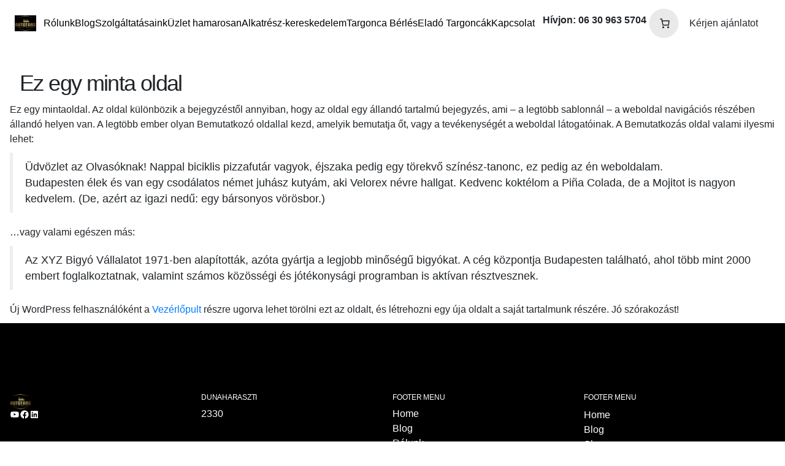

--- FILE ---
content_type: text/css
request_url: https://www.autotarg.hu/wp-content/plugins/wd-framework/build/editor/style-index.css?ver=1.0
body_size: 6
content:
.is-hide-on-mobile{display:block}@media only screen and (max-width:768px){.is-hide-on-mobile{display:none!important}}


--- FILE ---
content_type: text/css
request_url: https://www.autotarg.hu/wp-content/plugins/wd-framework//includes/elementor/css/style.css?ver=6.9
body_size: 341
content:

:is(.elementor-section-wrap,[data-elementor-id])>.e-con.e-con-full {
	margin-inline-start: calc(0px - var(--wp--style--root--padding-right, 1em));
  width: 100vw;
  max-width: 100vw;
	@media (min-width: 1300px) {
		margin-inline-start: calc((100vw - -20px - var(--wp--style--global--content-size)) / -2);
	}
}


.elementor .content-bg-image {
    padding: 0;
    color: rgba(0, 0, 0, 0);
    -webkit-text-stroke: 1px rgba(0, 0, 0, .2);
    line-height: 1;
    position: absolute;
    top: clamp(100px,30vw,130px);
}

.wd-heading{
	padding: 0;
	p {
		margin: 0;
	}
}

.e-con-inner:has(.elementor-widget-slider_revolution) {
  padding-top: 0;
}


/*---------------- Image Box  --------------*/
.elementor-image-box-title {
  margin: 0;
}

.img-invert .elementor-widget-image-box,
.elementor-widget-image-box.img-invert {
	img {
		filter: invert(1);
	}
}

--- FILE ---
content_type: text/css
request_url: https://www.autotarg.hu/wp-content/themes/lifttruck/public/css/screen.css?ver=98ef90d0a72d3c89b4a5
body_size: 13277
content:
.woocommerce div.wp-block-woocommerce-product-image-gallery{max-width:unset}.woocommerce div.product div.images .woocommerce-product-gallery__wrapper{width:100%}.woocommerce .images.woocommerce-product-gallery{ol.flex-control-thumbs.flex-control-nav{display:flex;gap:1em;padding-top:1em;>.flex-viewport,li{border:1px solid #e4e4e4;border-radius:var(--wp--custom--bradius--md);overflow:hidden;&:has(.flex-active){border-color:var(--wp--preset--color--accent)}}li{width:auto}}.flex-viewport{border:1px solid #e4e4e4;border-radius:var(--wp--custom--bradius--md)}}body.woocommerce .wp-block-woocommerce-product-image-gallery{&.is-product-gallery-left div.images.woocommerce-product-gallery{display:flex;.flex-control-thumbs{display:flex;flex-direction:column;gap:20px;min-width:80px;min-width:clamp(50px,7cqw,80px);order:1;padding:0}&:has(.flex-control-thumbs){gap:20px}>.flex-viewport{order:2}.flex-control-thumbs li{width:auto}}&.is-product-gallery-right{.onsale{inset-inline:-1rem auto}div.images.woocommerce-product-gallery{display:flex;.flex-control-thumbs{display:flex;flex-direction:column;gap:20px;min-width:80px;min-width:clamp(50px,7cqw,80px);order:2;padding:0}&:has(.flex-control-thumbs){gap:20px}>.flex-viewport{order:2}.flex-control-thumbs li{width:auto}.woocommerce-product-gallery__trigger{inset-inline:.5em auto}}}}.wd-rentals_pricing-label{font-size:.8em;opacity:.6}ins .wd-rentals_pricing-label{opacity:1}html{box-sizing:border-box}*,:after,:before{box-sizing:inherit}body{-moz-osx-font-smoothing:grayscale;-webkit-font-smoothing:antialiased}img,svg,video{display:block;height:auto;max-width:100%}a{text-decoration-thickness:1px;text-underline-offset:.25ch}a:focus,a:hover{text-decoration-style:dashed}a:active,ins,mark{text-decoration:none}table{width:100%}.alignnone{margin:5px 20px 20px 0}.aligncenter,div.aligncenter{display:block;margin:5px auto}.alignright{float:right;margin:5px 0 20px 20px}.alignleft{float:left;margin:5px 20px 20px 0}a img.alignright{float:right;margin:5px 0 20px 20px}a img.alignleft,a img.alignnone{margin:5px 20px 20px 0}a img.alignleft{float:left}a img.aligncenter{display:block;margin-left:auto;margin-right:auto}.wp-caption{background:#fff;border:1px solid #f0f0f0;max-width:96%;padding:5px 3px 10px;text-align:center}.wp-caption.alignleft,.wp-caption.alignnone{margin:5px 20px 20px 0}.wp-caption.alignright{margin:5px 0 20px 20px}.wp-caption img{border:0;height:auto;margin:0;max-width:98.5%;padding:0;width:auto}.wp-caption p.wp-caption-text{font-size:11px;line-height:17px;margin:0;padding:0 4px 5px}.screen-reader-text{border:0;clip:rect(1px,1px,1px,1px);clip-path:inset(50%);height:1px;margin:-1px;overflow:hidden;padding:0;position:absolute!important;width:1px;word-wrap:normal!important}.screen-reader-text:focus{background-color:#eee;clip:auto!important;clip-path:none;color:#444;display:block;font-size:1em;height:auto;left:5px;line-height:normal;padding:15px 23px 14px;text-decoration:none;top:5px;width:auto;z-index:100000}.wp-caption{max-width:100%}.wp-caption-text{font-style:italic;margin:9px 0}.gallery-caption,.wp-caption-text{box-sizing:border-box;font-size:12px;line-height:1.5}.gallery-caption{background-color:rgba(0,0,0,.7);bottom:0;color:#fff;left:0;margin:0;max-height:50%;opacity:0;padding:6px 8px;position:absolute;text-align:left;width:100%}.sticky{position:sticky}.bypostauthor>article .fn:before{-webkit-font-smoothing:antialiased;display:inline-block;font:normal 16px/1 Genericons;text-decoration:inherit;vertical-align:text-bottom}@media screen and (max-width:1332px){.has-global-padding>.alignfull>*{padding-inline:var(--wp--style--root--padding-right)}}:has(.has-text-color) :is(h1,h2,h3,h4,h5,h6),body .wp-block-post-content :is(h1,h2,h3,h4,h5,h6) a:where(:not(.wp-element-button)){color:inherit}.p-0{padding:0!important}@media(max-width:782px){.m-0_mobile{margin:0!important}}@media(min-width:1024px){.numbers-movedup{box-shadow:0 5px 20px rgba(0,0,0,.1);margin-inline-end:-25px;margin-inline-start:-25px;transform:translate(14%,60px) scale(1.2);z-index:9}}.z-index{position:relative;z-index:2}.swiper-button-prev:after,.swiper-rtl .swiper-button-next:after{color:#fff;content:"←"}.swiper-button-next:after,.swiper-rtl .swiper-button-prev:after{color:#fff;content:"→"}body{--primary-color:var(--wp--preset--color--primary);--accent-color:var(--wp--preset--color--accent);--heading-color:var(--wp--preset--color--heading)}.wd-overlay-bg{position:relative}.wd-overlay-bg:before{background:rgba(0,0,0,.7);content:"";display:block;height:100%;position:absolute;width:100%}.wd-overlay-bg>*{position:relative}.has-mark-tag mark{border-radius:var(--wp--custom--bradius--lg);font-size:12px;margin-right:8px;padding:2px 10px}@media(max-width:781px){.two-column-grid-mobile{grid-template-columns:1fr 1fr!important}}@media(min-width:1100px){.centered-absolute{inset-inline:0;position:absolute;text-align:center}}.wp-block-site-logo img{height:26px;width:auto}.wc-block-product-categories.is-list.is-style-default .wc-block-product-categories-list-item__name:after{background:linear-gradient(45deg,red,#ff8a00,#a400ff,#ff00c8,red);border-bottom:none!important;bottom:-8px!important;height:2px}.wc-block-product-categories.is-list.is-style-default .wc-block-product-categories-list-item__name{margin-top:var(--wp--preset--spacing--20)}.wc-block-components-product-price ins{color:green}.select2-container--default .select2-selection--single,input,select,textarea{background-color:var(--wp--preset--color--gray-3);border:1px solid transparent;border-radius:var(--wp--custom--bradius--md);display:block;font-size:var(--wp--preset--font-size--xsmall);font-size:1.025rem;transition:all .35s cubic-bezier(.66,.13,.38,1)}input[type=date],input[type=email],input[type=number],input[type=password],input[type=search],input[type=tel],input[type=text],input[type=url],select,textarea{font-family:inherit;min-height:3rem;padding:0 1rem;width:100%}input[type=date]:active,input[type=date]:focus,input[type=email]:active,input[type=email]:focus,input[type=number]:active,input[type=number]:focus,input[type=password]:active,input[type=password]:focus,input[type=search]:active,input[type=search]:focus,input[type=tel]:active,input[type=tel]:focus,input[type=text]:active,input[type=text]:focus,input[type=url]:active,input[type=url]:focus,select:active,select:focus,textarea:active,textarea:focus{background-color:var(--wp--preset--color--gray-4);outline:none}input[type=checkbox],input[type=radio]{align-items:center;-webkit-appearance:none;-moz-appearance:none;appearance:none;background-position:50%;background-repeat:no-repeat;background-size:contain;border:2px solid #635d6f;display:inline-flex;height:1.125rem;margin:0;outline:none;vertical-align:middle;width:1.125rem}input[type=checkbox]:checked,input[type=radio]:checked{background-color:var(--wp--preset--color--primary);background-image:url("data:image/svg+xml;charset=utf-8,%3Csvg xmlns='http://www.w3.org/2000/svg' viewBox='0 0 20 20'%3E%3Cpath fill='none' stroke='%23fff' stroke-linecap='round' stroke-linejoin='round' stroke-width='3' d='m6 10 3 3 6-6'/%3E%3C/svg%3E")}input[type=checkbox]+label,input[type=checkbox]+span,input[type=radio]+label,input[type=radio]+span{display:inline}textarea{padding-block:.75rem}label{display:block;font-weight:500}.wpcf7-list-item{margin:0}.wpcf7-not-valid-tip{display:none}.wpcf7-not-valid{box-shadow:0 0 0 .3125rem rgba(233,61,61,.3)}.contact_style_1{display:grid;grid-template-columns:repeat(auto-fit,minmax(236px,1fr));grid-gap:20px}@media(min-width:480px){.contact_style_1>.span-2{grid-column:1/3}}.contact_style_1 p{margin:0}.contact_style_1 .wpcf7-form-control-wrap:not([data-name^=checkbox]){display:block;margin-top:.5rem}.button,button{transition:all .6s cubic-bezier(.23,1,.32,1)}.wp-block-button__link,.wp-element-button{padding:10px 20px;transition:all .3s}.wp-block-button .wp-block-button__link.is-style-outline,.wp-block-button.is-style-outline>.wp-block-button__link{border:2px solid;padding:8px 18px}.wp-block-button .wp-block-button__link.is-style-tertiary,.wp-block-button.is-style-tertiary>.wp-block-button__link{border-bottom:2px solid;border-radius:var(--wp--custom--bradius--none);padding-bottom:8px}.wp-block-button.is-style-tertiary .wp-block-button__link:not(.has-text-color){color:currentColor}.wp-block-button.is-style-tertiary .wp-block-button__link:not(.has-background){background-color:transparent;background-image:none}.wp-block-button.is-style-ghost .wp-block-button__link:not(.has-text-color){color:currentColor}.wp-block-button.is-style-ghost .wp-block-button__link:not(.has-background){background-color:transparent;background-image:none}.wp-block-button:not(.is-style-tertiary,.is-style-ghost) .wp-element-button{transition:transform .3s}.wp-block-button:not(.is-style-tertiary,.is-style-ghost) .wp-element-button:hover{transform:scale(1.1)}.wp-block-button:not(.is-style-tertiary,.is-style-ghost) .wp-element-button span{display:inline-flex;transition:inherit}.wp-block-button:not(.is-style-tertiary,.is-style-ghost) .wp-element-button:hover span{transform:scale(.9090909091)}.wp-block-button:not(.is-style-tertiary,.is-style-ghost) .wp-element-button{overflow:hidden;position:relative;z-index:0}.wp-block-button:not(.is-style-tertiary,.is-style-ghost) .wp-element-button:before{animation:glowing 10s linear infinite;background:linear-gradient(45deg,red,#ff8a00,#a400ff,#ff00c8,red);background-size:400%;content:"";height:100%;inset-inline-start:0;opacity:0;position:absolute;top:0;transition:opacity .3s ease-in-out;width:100%;z-index:-1}.wp-block-button:not(.is-style-tertiary,.is-style-ghost) .wp-element-button:active{color:#000}.wp-block-button:not(.is-style-tertiary,.is-style-ghost) .wp-element-button:active:after{background:transparent}.wp-block-button:not(.is-style-tertiary,.is-style-ghost) .wp-element-button:hover:before{opacity:1}.wp-block-button:not(.is-style-tertiary,.is-style-ghost) .wp-element-button:after{border-radius:3px;content:"";height:100%;inset-inline-start:0;position:absolute;top:0;width:100%;z-index:-1}.wp-element-button.is-style-fill:after{background-color:var(--wp--preset--color--contrast)}@keyframes glowing{0%{background-position:0 0}50%{background-position:400% 0}to{background-position:0 0}}.wp-block-button.is-style-tertiary>a.wp-element-button{border:none;overflow:hidden;position:relative}.wp-block-button.is-style-tertiary>a.wp-element-button:after,.wp-block-button.is-style-tertiary>a.wp-element-button:before{background:currentColor;content:"";height:2px;inset-inline-start:0;position:absolute;width:100%}.wp-block-button.is-style-tertiary>a.wp-element-button:before{inset-inline-start:80%;opacity:0;rotate:45deg;top:5px;transition:all .3s ease-in-out;width:14px}.rtl .wp-block-button.is-style-tertiary>a.wp-element-button:before{rotate:-45deg}.wp-block-button.is-style-tertiary>a.wp-element-button:after{bottom:0;height:2px;transition:all .5s}.wp-block-button.is-style-tertiary>a.wp-element-button span:after{background:currentColor;content:"";display:block;height:2px;inset-inline-end:14px;opacity:0;position:absolute;rotate:-45deg;top:34px;transition:all .3s ease-in-out;width:10px}.rtl .wp-block-button.is-style-tertiary>a.wp-element-button span:after{rotate:45deg}.wp-block-button.is-style-tertiary>a.wp-element-button:hover{padding-inline-end:20px!important}.wp-block-button.is-style-tertiary>a.wp-element-button:hover:after,.wp-block-button.is-style-tertiary>a.wp-element-button:hover:before{inset-inline-start:calc(100% - 12px);opacity:1}.wp-block-button.is-style-tertiary>a.wp-element-button:hover:before{top:calc(50% - 2px);width:10px}.wp-block-button.is-style-tertiary>a.wp-element-button:hover:after{height:2px;inset-inline-end:0;inset-inline-start:unset;opacity:0;width:0}.wp-block-button.is-style-tertiary>a.wp-element-button:hover span:after{inset-inline-end:2.374px;opacity:1;top:calc(50% + 4.25px)}.wp-block-cover{overflow:unset}.wp-block-details>:where(:not(summary)),.wp-block-details>:where(:not(summary)):last-child:last-child{margin:var(--wp--preset--spacing--40)}.wp-block-details summary{background-color:var(--wp--preset--color--gray-3);box-sizing:border-box;font-weight:500;padding:var(--wp--preset--spacing--40);transition:all .3s}.wp-block-details summary:focus,.wp-block-details summary:hover,.wp-block-details[open] summary{background-color:var(--wp--preset--color--gray-4)}.wp-block-details summary::marker{content:none}details summary{cursor:pointer;display:block;outline:none;padding-left:2.2rem;position:relative}details{box-sizing:border-box;margin-top:5px}details summary::-webkit-details-marker{display:none}details[open]>summary:before{transform:rotate(-90deg)}summary:before{border:.4rem solid transparent;border-left-color:#212121;content:"";inset-inline-end:1rem;position:absolute;top:1.5rem;transform:rotate(90deg);transform-origin:.2rem 50%;transition:transform .25s ease}.content{border-top:none}.wp-block-heading mark{display:inline-block;position:relative;z-index:1}.wp-block-heading mark:after{background-color:#fecd87;bottom:5px;content:"";display:block;height:13px;left:-4px;position:absolute;width:calc(100% + 8px);z-index:-1}.is-style-balance-wrap{text-wrap:balance}.wp-block-navigation{row-gap:7px}.navigation-wrapper{gap:clamp(.7em,1.5vw,var(--wp--preset--spacing--50))}.wp-block-navigation-item a{position:relative}.wp-block-navigation-item a:after{background-color:currentColor;bottom:0;content:" ";display:inline-block;height:3px;inset-inline-end:0;inset-inline-start:0;position:absolute;transform:scaleX(0);transform-origin:right;transition:transform .8s cubic-bezier(.23,1,.32,1) .05s}.rtl .wp-block-navigation-item a:after{transform-origin:left}.wp-block-navigation-item a:hover:after{transform:scaleX(1);transform-origin:left}.rtl .wp-block-navigation-item a:hover:after{transform-origin:right}.wp-block-navigation-item.hot .wp-block-navigation-item__label:after{background:var(--wp--preset--color--accent);border-radius:12px;color:#fff;content:"HOT";display:inline-flex;font-size:9px;font-weight:700;line-height:1;margin-top:-2px;margin-inline-start:3px;padding:2px 4px;vertical-align:middle}@media screen and (min-width:1024px){.wp-block-navigation:not(.wd-nav-overlay) .wp-block-navigation .has-child .wp-block-navigation__submenu-container{border:none;border-radius:var(--wp--custom--bradius--md);box-shadow:0 20px 32px -8px rgba(17,16,19,.15),0 0 3px rgba(17,16,19,.05);min-width:14.5em;transform:perspective(260px) rotateX(-3deg);transition:all .4s cubic-bezier(.68,-.55,.27,1.55) 0s,opacity .2s cubic-bezier(.68,-.55,.27,1.55) 0s,padding .12s}.wp-block-navigation:not(.wd-nav-overlay) .wp-block-navigation .has-child .wp-block-navigation__submenu-container .wp-block-navigation__submenu-icon{margin-inline-end:1.5rem}nav:not(.wd-nav-overlay) .wide-sub-menu li>.wp-block-navigation__submenu-container{box-shadow:none!important}.wp-block-navigation__container>.has-child:not(.open-on-click):hover>.wp-block-navigation__submenu-container{inset-inline:0;opacity:1;padding-block:1em;transform:translatey(0);translate:0;visibility:visible;width:-moz-fit-content;width:fit-content;z-index:23}.wp-block-navigation__container>.has-child:not(.open-on-click):hover>.wp-block-navigation__submenu-container .wp-block-navigation__submenu-container{font-size:.98rem;left:100%;position:absolute;transform:translatey(0)}.wp-block-navigation__container>.has-child:not(.open-on-click):hover>.wp-block-navigation__submenu-container.wide-sub-menu{left:-40px}}.wp-block-navigation.items-justified-right .wp-block-navigation__container .has-child .wp-block-navigation__submenu-container,.wp-block-navigation.items-justified-right .wp-block-page-list>.has-child .wp-block-navigation__submenu-container,.wp-block-navigation.items-justified-space-between .wp-block-page-list>.has-child:last-child .wp-block-navigation__submenu-container,.wp-block-navigation.items-justified-space-between>.wp-block-navigation__container>.has-child:last-child .wp-block-navigation__submenu-container{inset-inline-end:auto;inset-inline-start:-.8em}ul.wp-block-navigation-submenu{font-weight:400;margin:0}.wp-block-navigation .has-child:not(.wide-sub-menu) .wp-block-navigation__submenu-container{inset-inline-start:-1px}@media(max-width:100px){.wp-block-navigation__responsive-container.is-menu-open .wp-block-navigation__responsive-container-content .has-child .wp-block-navigation__submenu-container{position:absolute;visibility:hidden}}.wp-block-navigation__responsive-container.is-menu-open .wp-block-navigation__submenu-container.wp-block-navigation__submenu-container.wp-block-navigation__submenu-container.wp-block-navigation__submenu-container{background-color:#fff!important;inset-inline-start:-70px}.wp-block-navigation .has-child:not(.open-on-click):hover>.wp-block-navigation__submenu-container{visibility:visible}.wp-block-navigation__responsive-container-close{top:1rem;transition:all .2s ease-in-out}.wp-block-navigation__responsive-container-close:hover{scale:1.25}.wp-block-navigation__responsive-container-close svg{height:34px;width:34px}.wide-sub-menu.wp-block-navigation-submenu>.wp-block-navigation__submenu-container{align-items:flex-start;display:flex;flex-direction:row;left:-40px;padding:1.25em 1em}.wd-nav-overlay .wide-sub-menu.wp-block-navigation-submenu>.wp-block-navigation__submenu-container{translate:none}.wide-sub-menu.wp-block-navigation-submenu>.wp-block-navigation__submenu-container>.wp-block-navigation-item{align-items:flex-start;flex-direction:column}nav:not(.wd-nav-overlay) .wide-sub-menu.wp-block-navigation-submenu>.wp-block-navigation__submenu-container>.wp-block-navigation-item>a{font-size:.8em;font-weight:600;opacity:.65;text-transform:uppercase}.wide-sub-menu.wp-block-navigation-submenu>.wp-block-navigation__submenu-container>.wp-block-navigation-item>.wp-block-navigation__submenu-icon,nav:not(.wd-nav-overlay) .wide-sub-menu.wp-block-navigation-submenu>.wp-block-navigation__submenu-container>.wp-block-navigation-item>a:hover:after{display:none}.wide-sub-menu.wp-block-navigation-submenu>.wp-block-navigation__submenu-container .wp-block-navigation__submenu-container{background:transparent;display:flex;flex-direction:column;height:auto;max-width:301px;opacity:1;position:static!important;transform:none;visibility:visible;width:auto}nav:not(.wd-nav-overlay) .wide-sub-menu.wp-block-navigation-submenu>.wp-block-navigation__submenu-container .wp-block-navigation__submenu-container{box-shadow:none}.wd-nav-overlay .wide-sub-menu.wp-block-navigation-submenu>.wp-block-navigation__submenu-container .wp-block-navigation__submenu-container{inset-inline-start:13vw!important;position:absolute!important}.wd-nav-overlay .wp-block-navigation__responsive-container{display:flex;scale:.001}.wd-nav-overlay .wp-block-navigation__responsive-container.is-menu-open{scale:1}.wd-nav-overlay .wp-block-navigation__responsive-container .wp-block-navigation__responsive-close{max-width:var(--wp--style--global--wide-size,100%);padding-inline:10vw}.wd-nav-overlay .wp-block-navigation__responsive-container .wp-block-navigation__responsive-close .wp-block-navigation__container{min-width:12vw}.wd-nav-overlay .wp-block-navigation__responsive-container .wp-block-navigation__responsive-container-content>ul>.wp-block-navigation-item{transform:translateY(20px) translateX(150px) scale(.01);transition-duration:.5s;transition-property:transform;transition-timing-function:ease-in-out;width:100%}.wd-nav-overlay .wp-block-navigation__responsive-container .wp-block-navigation__responsive-container-content>ul>.wp-block-navigation-item:first-child{transition-delay:.2s}.wd-nav-overlay .wp-block-navigation__responsive-container .wp-block-navigation__responsive-container-content>ul>.wp-block-navigation-item:nth-child(2){transition-delay:.25s}.wd-nav-overlay .wp-block-navigation__responsive-container .wp-block-navigation__responsive-container-content>ul>.wp-block-navigation-item:nth-child(3){transition-delay:.3s}.wd-nav-overlay .wp-block-navigation__responsive-container .wp-block-navigation__responsive-container-content>ul>.wp-block-navigation-item:nth-child(4){transition-delay:.35s}.wd-nav-overlay .wp-block-navigation__responsive-container .wp-block-navigation__responsive-container-content>ul>.wp-block-navigation-item:nth-child(5){transition-delay:.4s}.wd-nav-overlay .wp-block-navigation__responsive-container .wp-block-navigation__responsive-container-content>ul>.wp-block-navigation-item:nth-child(6){transition-delay:.45s}.wd-nav-overlay .wp-block-navigation__responsive-container .wp-block-navigation__responsive-container-content>ul>.wp-block-navigation-item:nth-child(7){transition-delay:.5s}.wd-nav-overlay .wp-block-navigation__responsive-container.is-menu-open.has-modal-open .wp-block-navigation__responsive-container-content>ul>.wp-block-navigation-item{transform:translateY(0) scale(1);transition-duration:.5s;transition-property:transform;transition-timing-function:ease-in-out}.wd-nav-overlay .wp-block-navigation__responsive-container.is-menu-open .wp-block-navigation__responsive-container-content .wp-block-navigation-submenu{min-width:clamp(200px,12vw,300px);row-gap:10px}.wd-nav-overlay .wp-block-navigation__responsive-container.is-menu-open .wp-block-navigation__responsive-container-content .wp-block-navigation-submenu .wp-block-navigation-item{font-size:18px!important}.wd-nav-overlay.wp-block-navigation .has-child .wide-sub-menu.wp-block-navigation__submenu-container{display:flex;flex-direction:column}.wd-nav-overlay.wp-block-navigation .has-child .wide-sub-menu.wp-block-navigation__submenu-container>ul{position:absolute}.wp-block-navigation__responsive-container.is-menu-open .wp-block-navigation__responsive-container-content .has-child .wp-block-navigation__submenu-container{inset-inline-start:12vw!important;top:-25px;width:auto}.wp-block-navigation__responsive-container.is-menu-open .wp-block-navigation__responsive-container-content .wp-block-navigation-item__content{width:100%}.wp-block-navigation__responsive-container.is-menu-open .wp-block-navigation__submenu-container.wp-block-navigation__submenu-container.wp-block-navigation__submenu-container.wp-block-navigation__submenu-container{box-shadow:6px 6px 0 7px rgba(0,0,0,.02)}@media(min-width:1000px){.wp-block-navigation__responsive-container-open:not(.always-shown){display:none!important}.wp-block-navigation__responsive-container:not(.hidden-by-default):not(.is-menu-open){display:block!important}}@media(min-width:600px){.wp-block-navigation__responsive-container-open:not(.always-shown){display:flex}.wp-block-navigation__responsive-container:not(.hidden-by-default):not(.is-menu-open){display:none}}@media(max-width:1000px){.wp-block-navigation__responsive-dialog{padding:0 5vw}.wp-block-navigation__responsive-dialog .wp-block-navigation{--navigation-layout-justification-setting:flex-start}}.wp-block-post-excerpt{--wp--style--block-gap:.75rem;margin-top:var(--wp--style--block-gap)}.wp-block-post-excerpt__more-text{font-weight:500}.wp-block-post-excerpt__more-text:after{content:"→";display:inline-block;opacity:0;transform:translateX(0) translateY(-1px);transition:all .2s ease-in-out}.wp-block-post:hover .wp-block-post-excerpt__more-text:after{opacity:1;transform:translateX(10px) scale(1.5) translateY(-1px)}.wp-block-post-author__avatar img{border-radius:var(--wp--custom--bradius--full)}.wp-block-post-author__content{display:flex;flex-direction:column}.wp-block-post-author__byline{font-size:1em;font-weight:400}.wp-block-post-terms a:where(:not(.wp-element-button)){color:var(--wp--preset--color--heading)}.wp-block-query-pagination{gap:0}.wp-block-query-pagination a{color:var(--wp--preset--color--contrast)}.wp-block-query-pagination-numbers{display:flex}.page-numbers,.wp-block-query-pagination-next,.wp-block-query-pagination-previous{align-content:center;border-radius:var(--wp--custom--bradius--md);display:flex;flex-wrap:wrap;font-weight:500;justify-content:center;min-height:2.125rem;min-width:2.125rem;padding:0 .75rem}.page-numbers:not(.current):hover,.wp-block-query-pagination-next:not(.current):hover,.wp-block-query-pagination-previous:not(.current):hover{background-color:#eee}.page-numbers{font-weight:600}.page-numbers.current{background-color:#111013;color:#fff}.wp-block-search{position:relative}.wp-block-search__input{border:transparent}.wp-block-search__button svg{min-height:2.5em;min-width:2.5em;transform:rotate(-90deg)}.wp-block-search__button-inside .wp-block-search__button{margin-inline-start:-3px}:where(.wp-block-search__button-inside .wp-block-search__inside-wrapper){border:none;padding:0}header.wp-block-template-part .wp-block-search{flex-grow:1}header.wp-block-template-part .wp-block-search .wp-block-search__input{background-color:var(--wp--preset--color--base);padding-inline-start:1.75em}header.wp-block-template-part .wp-block-search.wp-block-search__button-inside .wp-block-search__button{border-end-end-radius:30px!important;border-end-start-radius:0!important;border-start-end-radius:30px!important;border-start-start-radius:0!important;color:var(--wp--preset--color--contrast);padding:6px 20px;position:absolute;right:0;top:0}header.wp-block-template-part .wp-block-search.wp-block-search__button-inside .wp-block-search__button:hover{background:var(--wp--preset--color--base)!important}.rtl .wp-block-media-text{direction:rtl}.wp-block-media-text__content>*{margin:.15em 0 0}.wp-block-media-text__content :is(h1,h2,h3,h4,h5,h6){color:inherit;line-height:1.15}@media(max-width:600px){.wp-block-media-text .wp-block-media-text__content{margin-block:1em;padding:0}}.wp-block-media-text.is-style-media-in-the-bg{display:grid;grid-template-columns:1fr;grid-template-rows:1fr;min-height:100%;overflow:hidden}.wp-block-media-text.is-style-media-in-the-bg .wp-block-media-text__content,.wp-block-media-text.is-style-media-in-the-bg .wp-block-media-text__media{grid-column:1;grid-row:1;margin:0}.wp-block-media-text.is-style-media-in-the-bg .wp-block-media-text__content{align-items:flex-start;background:inherit;color:#fff;display:flex;flex-direction:column;height:100%;justify-content:center;order:2;padding:44px 28px;position:relative;z-index:2}.wp-block-media-text.is-style-media-in-the-bg .wp-block-media-text__content:after{background:linear-gradient(0deg,rgba(0,0,0,.8),transparent 50%);content:"";display:block;inset:0;position:absolute;z-index:1}.wp-block-media-text.is-style-media-in-the-bg .wp-block-media-text__content>*{z-index:3}.wp-block-media-text.is-style-media-in-the-bg .wp-block-media-text__content>:is(h1,h2,h3,h4,h5){transition:all .3s}.wp-block-media-text.is-style-media-in-the-bg.is-vertically-aligned-top .wp-block-media-text__content{justify-content:flex-start}.wp-block-media-text.is-style-media-in-the-bg.is-vertically-aligned-center .wp-block-media-text__content{justify-content:center}.wp-block-media-text.is-style-media-in-the-bg.is-vertically-aligned-bottom .wp-block-media-text__content{justify-content:flex-end}.wp-block-media-text.is-style-media-in-the-bg .wp-block-media-text__media{height:100%}.wp-block-media-text.is-style-media-in-the-bg .wp-block-media-text__media img{height:var(--max-height,390px);min-height:100%;-o-object-fit:cover;object-fit:cover;transition:all .5s ease}.wp-block-media-text.is-style-media-in-the-bg:hover .wp-block-media-text__media img{transform:scale3d(1.1,1.1,1)}.wp-block-media-text.is-style-media-on-the-top{grid-template-columns:100%!important}.wp-block-media-text.is-style-media-on-the-top .wp-block-media-text__media{grid-column:1;grid-row:1}.wp-block-media-text.is-style-media-on-the-top .wp-block-media-text__media img{max-height:284px;-o-object-fit:cover;object-fit:cover}.wp-block-media-text.is-style-media-on-the-top .wp-block-media-text__content{grid-column:1;grid-row:2;padding-inline:0}.rtl .wp-block-media-text.is-style-media-on-the-top .wp-block-media-text__content{direction:rtl}.wp-block-media-text.is-style-media-on-the-top-2{grid-template-columns:100%!important;transition:all .5s cubic-bezier(.41,1.1,.85,.97)}.wp-block-media-text.is-style-media-on-the-top-2:hover{transform:translateY(-5px)}.wp-block-media-text.is-style-media-on-the-top-2 .wp-block-media-text__media{border-radius:var(--wp--custom--bradius--md);grid-column:1;grid-row:1;overflow:hidden;position:relative}.wp-block-media-text.is-style-media-on-the-top-2 .wp-block-media-text__media:after{background:linear-gradient(180deg,rgba(115,77,0,0),rgba(4,4,4,.24) 44%,rgba(2,2,2,.78));content:"";height:100%;inset:0;opacity:.58;pointer-events:none;position:absolute;width:100%}.wp-block-media-text.is-style-media-on-the-top-2 .wp-block-media-text__media img{max-height:284px;-o-object-fit:cover;object-fit:cover;transition:all .5s cubic-bezier(.41,1.1,.85,.97)}.wp-block-media-text.is-style-media-on-the-top-2 .wp-block-media-text__content{grid-column:1;grid-row:2;margin-top:.5em;padding-inline:0}.rtl .wp-block-media-text.is-style-media-on-the-top-2 .wp-block-media-text__content{direction:rtl}.wp-block-media-text.is-style-media-on-the-top-2 .wp-block-media-text__content :is(h1,h2,h3,h4,h5,h6){position:relative}.wp-block-media-text.is-style-media-on-the-top-2 .wp-block-media-text__content :is(h1,h2,h3,h4,h5,h6):after{background-image:url([data-uri]);background-position-x:-30px;background-repeat:no-repeat;content:"";display:block;height:30px;inset-block-start:2px;inset-inline-end:0;position:absolute;transition:all .3s ease-in-out;width:30px}.wp-block-media-text.is-style-media-on-the-top-2:hover .wp-block-media-text__media img{transform:scale3d(1.1,1.1,1)}.wp-block-media-text.is-style-media-on-the-top-2:hover :is(h1,h2,h3,h4,h5,h6):after{background-position-x:0}.testimonail-swiper{overflow:hidden}.testimonail-swiper.wd-testimonial_default .swiper-button-next:after,.testimonail-swiper.wd-testimonial_default .swiper-button-prev:after{color:#0f0f0f;font-size:20px}@media(max-width:960px){.testimonail-swiper .testimonail-item .testimonail-content{padding:40px 40px 30px 100px}}.testimonail-swiper .testimonail-item .testimonail-content p{font-size:var(--wp--preset--font-size--medium)}.wd-testimonial{margin-bottom:40px;overflow:hidden;padding-bottom:40px;position:relative}.wd-testimonial .slick-slide{padding:30px 15px}.wd-testimonial__item{border:none;display:flex!important;margin:0;padding:40px 0 0;position:relative;transition:all .4s ease-in-out}.wd-testimonial__item:after{background-image:url([data-uri]);background-position:5px;background-repeat:no-repeat;background-size:90%;bottom:10px;content:"";display:block;height:97px;inset-inline-end:50px;position:absolute;width:105px}@media(max-width:600px){.wd-testimonial__item:after{bottom:-10px;inset-inline-end:0;width:73px}}.wd-testimonial__item:before{display:none}.wd-testimonial__thumbnail{margin-inline-end:20px;min-width:85px}.wd-testimonial__info .title{color:var(--text-color);font-size:20px;font-weight:700;margin-bottom:4px}.wd-testimonial__info .job{color:var(--text-color);font-size:16px;font-weight:400}.wd-testimonial__info .excerpt{color:var(--text-color);margin-bottom:20px}.wd-testimonial .slick-arrow{bottom:0;cursor:pointer;height:20px;line-height:20px;position:absolute;text-align:center;width:60px;z-index:99}.wd-testimonial .slick-arrow.left{border-right:1px solid var(--text-color)}.wd-testimonial .slick-arrow svg{height:20px}.wd-testimonial_layout_1{margin-bottom:40px;padding-bottom:40px}.wd-testimonial_layout_1 .swiper-slide-active.wd-testimonial__item:hover{background-color:#fff}.wd-testimonial_layout_1 .swiper-slide-active.wd-testimonial__item .wd-testimonial__info>*{color:#000}.wd-testimonial_layout_1 .wd-testimonial__item{background-color:#fff}.wd-testimonial_layout_1 .wd-testimonial__item:before{display:none}.wd-testimonial_layout_1 .wd-testimonial__item:hover{background-color:var(--primary-color)}.wd-testimonial_layout_1 .wd-testimonial__item:hover .wd-testimonial__info>*{color:#000}.wd-testimonial_layout_1 .wd-testimonial__thumbnail{margin-inline-end:20px;max-width:300px;min-width:85px;padding-inline-start:90px}.wd-testimonial_layout_1 .wd-testimonial__info{max-width:700px;padding-top:50px}.wd-testimonial_layout_1 .wd-testimonial__info .title{color:var(--text-color)}.wd-testimonial_layout_1 .wd-testimonial__info .job{color:var(--text-color);font-size:16px;font-weight:400}.wd-testimonial_layout_1 .wd-testimonial__info .excerpt{color:var(--text-color);margin-bottom:20px}.wd-testimonial_layout_1 .slick-arrow{bottom:0;cursor:pointer;height:20px;line-height:20px;position:absolute;text-align:center;width:60px;z-index:99}.wd-testimonial_layout_1 .slick-arrow.left{inset-inline-end:50%}.wd-testimonial_layout_1 .slick-arrow.right{inset-inline-start:50%}.wd-testimonial_layout_1 .slick-arrow svg{height:20px}.wd-testimonial_layout_2{padding-bottom:0}.wd-testimonial_layout_2 .wd-testimonial__thumbnail{max-width:150px}.wd-testimonial_layout_2 .wd-testimonial__item{box-shadow:none}@media(max-width:600px){.wd-testimonial_layout_2 .wd-testimonial__item{display:block!important}}.wd-testimonial_layout_2 .wd-testimonial__info .title{margin-top:5px}.wd-testimonial_layout_2 .wd-testimonial__info .job{margin-block:5px}.wd-testimonial_layout_2 .wd-testimonial__info .excerpt{color:var(--text-color);margin-block:20px 15px}@media(max-width:600px){.wd-testimonial_layout_2 .wd-testimonial__info .excerpt{margin-top:20px}}.wd-testimonial_layout_2 .slick-arrow{bottom:unset;inset-inline-end:0;inset-inline-start:unset;transform:rotate(90deg)}.wd-testimonial_layout_2 .slick-arrow.left{bottom:50%;transform:translateY(-100%) rotate(90deg)}.wd-testimonial_layout_2 .slick-arrow.right{bottom:50%;transform:translateY(200%) rotate(90deg)}.wd-testimonial_layout_3{padding-bottom:0}.wd-testimonial_layout_3 .swiper-slide-active .wd-testimonial__thumbnail{box-shadow:4px 2px 12px 0 rgba(0,0,0,.15);opacity:1;transform:translateX(0)}.wd-testimonial_layout_3 .wd-testimonial__thumbnail{height:510px;opacity:0;position:relative;transform:translateX(120px);transition:all .6s ease-in-out;width:833px}@media(max-width:782px){.wd-testimonial_layout_3 .wd-testimonial__thumbnail{height:390px;width:50%}}@media(max-width:600px){.wd-testimonial_layout_3 .wd-testimonial__thumbnail{height:250px}}.wd-testimonial_layout_3 .wd-testimonial__thumbnail>div{background:no-repeat 50%;background-size:cover;height:100%;width:100%}.wd-testimonial_layout_3 .wd-testimonial__thumbnail:after{background-image:linear-gradient(90deg,hsla(0,0%,100%,0) 70%,rgba(0,0,0,.6));content:"";height:100%;inset-inline-start:0;position:absolute;top:0;width:100%}.wd-testimonial_layout_3 .wd-testimonial__item{box-shadow:none;padding:0;perspective:1000px}.wd-testimonial_layout_3 .wd-testimonial__item:after{display:none}.wd-testimonial_layout_3 .wd-testimonial__info{inset-block-start:74px;inset-inline-end:165px;max-width:696px;position:absolute;text-align:right}@media(max-width:600px){.wd-testimonial_layout_3 .wd-testimonial__info{bottom:10px;inset-inline-end:0;max-width:70%}}@media(max-width:782px){.wd-testimonial_layout_3 .wd-testimonial__info{max-width:60%;top:45px}}.wd-testimonial_layout_3 .wd-testimonial__info .title{color:#fff;display:inline-block;margin-inline-end:20px;padding:3px 7px;position:relative}.wd-testimonial_layout_3 .wd-testimonial__info .title:after{content:"-";display:inline-block;inset-inline-end:-12px;position:absolute;top:0}@media(max-width:600px){.wd-testimonial_layout_3 .wd-testimonial__info .title{font-size:13px}}.wd-testimonial_layout_3 .wd-testimonial__info .job{color:#000;float:right;font-weight:700;margin-top:36px}@media(max-width:600px){.wd-testimonial_layout_3 .wd-testimonial__info .job{font-size:13px}}.wd-testimonial_layout_3 .wd-testimonial__info .excerpt,.wd-testimonial_layout_3 .wd-testimonial__info .job,.wd-testimonial_layout_3 .wd-testimonial__info .title{perspective-origin:50% 50%;transform-origin:100% 50%;transition:.7s cubic-bezier(.48,.72,0,1.16)}.wd-testimonial_layout_3 .wd-testimonial__info .excerpt{background:#fff;color:#fff;font-size:20px;font-weight:300;margin-bottom:40px;padding:35px 40px}@media(max-width:600px){.wd-testimonial_layout_3 .wd-testimonial__info .excerpt{font-size:13px;margin-bottom:10px;padding:15px}}@media(max-width:782px){.wd-testimonial_layout_3 .wd-testimonial__info .excerpt{padding:25px}}.wd-testimonial_layout_3 .slick-arrow svg path{fill:#060606}.wd-testimonial_layout_3 .slick-active .wd-testimonial__info .excerpt,.wd-testimonial_layout_3 .slick-active .wd-testimonial__info .job,.wd-testimonial_layout_3 .slick-active .wd-testimonial__info .title{opacity:1;transform:none;transition-delay:.25s}.wd-testimonial_layout_3 .slick-active .wd-testimonial__info .job,.wd-testimonial_layout_3 .slick-active .wd-testimonial__info .title{transition-delay:.4s}.wd-testimonial_layout_3 .slick-arrow{bottom:60px}@media(max-width:782px){.wd-testimonial_layout_3 .slick-arrow{bottom:40px;height:13px;line-height:13px}.wd-testimonial_layout_3 .slick-arrow svg{height:13px}.wd-testimonial_layout_3 .slick-arrow{opacity:1}}.wd-testimonial_layout_3 .slick-arrow.left{inset-inline-end:95px}.wd-testimonial_layout_3 .slick-arrow.right{inset-inline-end:35px;inset-inline-start:unset}.testimonail-swiper .swiper-slide{padding-bottom:30px!important}.testimonail-swiper .swiper-button-next,.testimonail-swiper .swiper-button-prev{inset-inline-end:80px;position:absolute;top:80%;z-index:1}.testimonail-swiper .swiper-button-prev{inset-inline-end:100px;inset-inline-start:auto}.testimonail-swiper.wd-testimonial_layout_1 .swiper-button-next,.testimonail-swiper.wd-testimonial_layout_1 .swiper-button-prev{top:100%}.testimonail-swiper.wd-testimonial_layout_1 .swiper-button-next:after,.testimonail-swiper.wd-testimonial_layout_1 .swiper-button-next:before,.testimonail-swiper.wd-testimonial_layout_1 .swiper-button-prev:after,.testimonail-swiper.wd-testimonial_layout_1 .swiper-button-prev:before,.testimonail-swiper.wd-testimonial_layout_2 .swiper-button-next:after,.testimonail-swiper.wd-testimonial_layout_2 .swiper-button-next:before,.testimonail-swiper.wd-testimonial_layout_2 .swiper-button-prev:after,.testimonail-swiper.wd-testimonial_layout_2 .swiper-button-prev:before,.testimonail-swiper.wd-testimonial_layout_3 .swiper-button-next:after,.testimonail-swiper.wd-testimonial_layout_3 .swiper-button-next:before,.testimonail-swiper.wd-testimonial_layout_3 .swiper-button-prev:after,.testimonail-swiper.wd-testimonial_layout_3 .swiper-button-prev:before{content:""}.testimonail-swiper.wd-testimonial_layout_2 .swiper-button-next,.testimonail-swiper.wd-testimonial_layout_2 .swiper-button-prev{inset-inline-end:-10px;position:absolute;top:auto;z-index:1}.testimonail-swiper.wd-testimonial_layout_2 .swiper-button-prev{inset-inline-end:-10px;inset-inline-start:auto}@media(max-width:600px){.testimonail-swiper .testimonail-item{padding-top:90px}}.testimonail-swiper .testimonail-item .testimonail-thumb{inset-inline-start:-90px;position:absolute;top:calc(50% - 90px);z-index:1}@media(max-width:600px){.testimonail-swiper .testimonail-item .testimonail-thumb{inset-inline-start:calc(50% - 90px);top:-90px}}.testimonail-swiper .testimonail-item .testimonail-thumb img{border:10px solid #fff;border-radius:var(--wp--custom--bradius--full);box-shadow:0 0 9px rgba(64,124,191,.1)}.testimonail-swiper .testimonail-item .testimonail-content{background:#fff;border-radius:35px;box-shadow:1px 1px 5px rgba(200,211,255,.2);margin-inline-start:100px;padding:73px 90px 75px 130px;position:relative}@media(max-width:782px){.testimonail-swiper .testimonail-item .testimonail-content{padding:40px 40px 30px 100px}}@media(max-width:600px){.testimonail-swiper .testimonail-item .testimonail-content{margin-inline-start:0;padding:100px 20px 40px}}.testimonail-swiper .testimonail-item .testimonail-content p{font-size:18px;font-weight:400}.testimonail-swiper .testimonail-item .testimonail-content .name{margin-inline-start:50px;position:relative}.testimonail-swiper .testimonail-item .testimonail-content .name:before{background:#262626;content:"";display:inline-block;height:1px;inset-inline-start:-52px;position:absolute;top:12px;width:40px}.testimonail-swiper .testimonail-item .firs-shadow,.testimonail-swiper .testimonail-item .sec-shadow{background:#fff;border-radius:35px;box-shadow:0 3px 20px rgba(200,211,255,.2);height:50px;position:absolute;z-index:-1}.testimonail-swiper .testimonail-item .firs-shadow{bottom:-20px;inset-inline-start:5%;opacity:.3;width:90%}.testimonail-swiper .testimonail-item .sec-shadow{bottom:-10px;inset-inline-start:3%;opacity:.6;width:94%}.wp-block-webdevia-carousel{--swiper-navigation-color:#e4e4e4;cursor:grab}.wp-block-webdevia-team-member.team-list-style2 .team-member__job{margin:0}.team-member__picture img{width:100%}@media(max-width:600px){.wp-block-webdevia-text-with-icon{flex-direction:column}}.wp-block-webdevia-pricing-table h1,.wp-block-webdevia-pricing-table h2,.wp-block-webdevia-pricing-table h3,.wp-block-webdevia-pricing-table h4,.wp-block-webdevia-pricing-table h5,.wp-block-webdevia-pricing-table h6{color:inherit}.wp-block-webdevia-pricing-table__header h3{font-size:2em!important;margin:0}.wp-block-webdevia-count-up{text-align:inherit}.wp-block-webdevia-count-up__picture{margin-bottom:0}.wp-block-webdevia-count-up__info__label{font-size:24px;font-weight:500;letter-spacing:2px;text-transform:uppercase}.wd-portfolio.portfolio--standard .portfolio__info{padding:0}.type-portfolio{display:none}.type-portfolio.show{display:block}.wp-block-webdevia-date-picker .flatpickr-months .flatpickr-month{height:50px}.wp-block-webdevia-date-picker .flatpickr-current-month{padding:0}.content-area[data-block-name="woocommerce/legacy-template"]{max-width:var(--wp--style--global--content-size)!important}body.woocommerce ul.products{--grid-gap:40px;--auto-grid-min-size:400px;grid-template-columns:repeat(auto-fill,minmax(var(--auto-grid-min-size),1fr));grid-gap:var(--grid-gap);display:grid}body.woocommerce ul.products:before{content:unset!important}body.woocommerce ul.products li.product{display:flex;flex-direction:column;margin:0;overflow:hidden;width:100%!important}body.woocommerce ul.products li.product .woocommerce-loop-product__title{font-size:1.25rem}.woocommerce ul.products li.product .price{color:var(--wp--preset--color--contrast)}.woocommerce-page ul.products li.product .attachment-woocommerce_thumbnail{border-radius:var(--wp--custom--bradius--md);transition:all .35s cubic-bezier(.645,.045,.355,1)}.woocommerce-page ul.products li.product:hover .attachment-woocommerce_thumbnail{transform:scale3d(1.06,1.06,1)}a.added_to_cart.wc-forward{background-color:var(--wp--preset--color--primary);border-radius:var(--wp--custom--bradius--md);color:var(--wp--preset--color--base);font-size:var(--wp--preset--font-size--xsmall);font-weight:500;padding:calc(.667em + 2px) calc(1.333em + 2px)}.woocommerce ul.products li.product .button,.wp-block-button.wc-block-components-product-button .wc-block-components-product-button__button,body.woocommerce a.button.wp-element-button.product_type_simple.wp-element-button{bottom:0;inset-inline-start:50%;opacity:0;position:absolute;text-align:center;transform:translate(-50%);transition:all .35s cubic-bezier(.66,.13,.38,1)}.woocommerce ul.products li.product:hover .wp-element-button,.woocommerce-page ul.products li.product:hover a.added_to_cart,.wp-block-woocommerce-related-products ul.wp-block-post-template li.product:hover .wp-block-button.wc-block-components-product-button .wc-block-components-product-button__button{bottom:10%;opacity:1}.shop-sidebar>:not(:last-child)>:is(div,ul){border-bottom:1px solid var(--wp--preset--color--gray-4);padding-bottom:var(--wp--preset--spacing--50)}.wc-block-components-price-slider,.wp-block-woocommerce-rating-filter{margin:0}#add_payment_method #payment,.woocommerce-cart #payment,.woocommerce-checkout #payment{background-color:var(--wp--preset--color--gray-3)}.woocommerce-error,.woocommerce-info,.woocommerce-message{background-color:var(--wp--preset--color--gray-4)}.banners-section2 .wp-block-image img{-o-object-fit:cover;object-fit:cover}.wp-block-query .wp-block-post.type-product{position:relative}.wp-block-query .wp-block-post.type-product .added_to_cart,.wp-block-query .wp-block-post.type-product .wc-block-components-product-button__button{inset-inline-start:50%;opacity:0;position:absolute;transform:translate(-50%);transition:all .35s cubic-bezier(.66,.13,.38,1)}.rtl .wp-block-query .wp-block-post.type-product .added_to_cart,.rtl .wp-block-query .wp-block-post.type-product .wc-block-components-product-button__button{transform:translate(50%)}.wp-block-query .wp-block-post.type-product .wc-block-components-product-image{overflow:hidden}.wp-block-query .wp-block-post.type-product .wc-block-components-product-image img{border-radius:var(--wp--custom--bradius--md)}.wp-block-query .wp-block-post.type-product img.attachment-woocommerce_single{transition:all .35s cubic-bezier(.645,.045,.355,1)}.wp-block-query .wp-block-post.type-product:hover img.attachment-woocommerce_single{transform:scale3d(1.06,1.06,1)}.wp-block-query .wp-block-post.type-product:hover .added_to_cart,.wp-block-query .wp-block-post.type-product:hover .wc-block-components-product-button__button{opacity:1}.wp-block-query .wp-block-post.type-product:hover .added_to_cart{background:var(--wp--preset--color--accent);border-radius:var(--wp--custom--bradius--md);color:var(--wp--preset--color--contrast);padding:.5em 1em;top:57%}.wp-block-query .wp-block-post.type-product:hover .added_to_carthover{background-color:var(--wp--preset--color--contrast);color:var(--wp--preset--color--base)}.wc-block-components-product-price .amount{font-size:.9rem;font-weight:600}body.single-product .wc-block-components-product-sku{font-size:.95em}body.single-product .wc-block-components-product-price .amount,body.single-product .woocommerce-grouped-product-list-item__price .amount,body.single-product .woocommerce-variation-price .amount{font-size:1.1rem;font-weight:600}body.single-product .wc-block-components-product-price del .amount,body.single-product .woocommerce-grouped-product-list-item__price del .amount,body.single-product .woocommerce-variation-price del .amount{font-size:1rem;opacity:.85}body.single-product.woocommerce div.product span.price del{margin-inline-end:.35rem;opacity:1}body.single-product.woocommerce div.product .stock,body.single-product.woocommerce div.product p.price,body.single-product.woocommerce div.product span.price{color:inherit}body.single-product .single_variation{padding-block-end:.75rem}body.single-product div.product form.cart .group_table td label{margin-bottom:0}body.single-product .woocommerce-grouped-product-list-item__price{text-align:right}body.single-product .wp-block-add-to-cart-form .woocommerce-Price-amount.amount,body.single-product .wp-block-add-to-cart-form .woocommerce-grouped-product-list-item__price del{font-size:var(--wp--preset--font-size--normal)}body.single-product .quantity input[type=number]{min-height:2em}body.single-product .woocommerce-tabs.wc-tabs-wrapper ul.tabs{padding:0}body.single-product .woocommerce-tabs.wc-tabs-wrapper ul.tabs li{background:none;border:none;margin-inline:0 1.25rem;padding:0}body.single-product .woocommerce-tabs.wc-tabs-wrapper ul.tabs li:after,body.single-product .woocommerce-tabs.wc-tabs-wrapper ul.tabs li:before{display:none}body.single-product .woocommerce-tabs.wc-tabs-wrapper ul.tabs li.active{background:transparent;border-bottom:2px solid var(--wp--preset--color--contrast);color:var(--wp--preset--color--contrast)}body.single-product .wp-block-woocommerce-product-details .woocommerce-Tabs-panel .woocommerce-Reviews-title,body.single-product .wp-block-woocommerce-product-details .woocommerce-Tabs-panel>h2{font-size:1.55rem}body.single-product .wp-block-woocommerce-related-products{margin-top:clamp(1.5rem,4vh,4rem)}body.single-product .wp-block-woocommerce-related-products .wp-block-heading{font-size:1.55rem}body.single-product .wp-block-woocommerce-related-products ul.wp-block-post-template{display:grid;grid-gap:40px;grid-template-columns:repeat(auto-fit,minmax(240px,1fr));margin-top:1.25em}body.single-product .wp-block-woocommerce-related-products ul.wp-block-post-template li{margin:0;position:relative}.woocommerce .woocommerce-breadcrumb,.woocommerce .woocommerce-breadcrumb a{color:var(--wp--preset--color--contrast)}.woocommerce .woocommerce-breadcrumb a{font-weight:600}.wc-block-mini-cart__button{cursor:pointer}.wc-block-mini-cart__amount{font-weight:600}@media(max-width:1024px){.wc-block-mini-cart__amount{display:none}}.wc-block-mini-cart__badge{background:var(--wp--preset--color--accent);border:transparent;color:var(--wp--preset--color--base);inset-block-start:0;inset-inline-end:-12px;position:absolute}.wc-block-mini-cart__icon{min-height:1.25em;min-width:1.25em}.wc-block-mini-cart__quantity-badge{margin-inline-start:10px;position:relative}.wc-block-mini-cart__quantity-badge:after{background:rgba(0,0,0,.085);border-radius:var(--wp--custom--bradius--full);content:" ";display:block;height:1.5em;position:absolute;transform:scale(2);transform-origin:57%;transition:all .3s ease-in-out;width:1.5em;will-change:transform,background}[data-cart-items-count="0"] .wc-block-mini-cart__badge{background:rgba(0,0,0,.18)!important;min-height:20px;min-width:20px;opacity:1}[data-cart-items-count="0"] .wc-block-mini-cart__badge:before{content:"0"}.wc-block-mini-cart__button:hover:not([disabled]){opacity:1}.wc-block-mini-cart:hover .wc-block-mini-cart__quantity-badge:after{background:rgba(0,0,0,.2);transform:scale(2.5)}.wc-block-components-quantity-selector .wc-block-components-quantity-selector__input[type=number]{min-height:2.2rem;padding:0}.woocommerce .quantity .qty{width:3.85em}.wc-block-components-product-sale-badge,.wc-block-grid .wc-block-grid__product-onsale,.wc-block-grid__product-image .wc-block-grid__product-onsale,.woocommerce ul.products li.product span.onsale,body.single-product .wp-block-woocommerce-product-image-gallery .onsale{background-color:var(--wp--preset--color--primary);border:none;border-radius:var(--wp--custom--bradius--md);color:var(--wp--preset--color--base);inset-inline-start:unset;line-height:1;min-height:unset;padding:.35rem .55rem;text-transform:none}body.single-product .wp-block-woocommerce-product-image-gallery .onsale{inset-inline-end:-1rem;top:-.8em}.woocommerce ul.products li.product span.onsale{inset-inline-end:1em;top:1em}div.woocommerce.wc-block-catalog-sorting select.orderby{min-height:2rem;padding-block:5px}.wc-block-product-categories-list--has-images{display:flex;flex-wrap:wrap;gap:16px;justify-content:space-between;margin:0;padding:0}.wc-block-product-categories-list--has-images .wc-block-product-categories-list-item__image{border:none;border-radius:var(--wp--custom--bradius--md);margin:0;max-width:170px}.wc-block-product-categories-list--has-images .wc-block-product-categories-list-item__image img{transition:all .3s}.wc-block-product-categories-list--has-images .wc-block-product-categories-list-item__name{color:var(--heading-color);font-weight:600}.wc-block-product-categories-list--has-images .wc-block-product-categories-list-item{align-items:center;display:flex;flex-direction:column;margin:0;text-align:center}.wc-block-product-categories-list--has-images .wc-block-product-categories-list-item a{display:flex;flex-direction:column}.wc-block-product-categories-list--has-images .wc-block-product-categories-list-item:hover img{scale:1.1}@media(min-width:600px){.wc-block-product-categories-list{flex-wrap:nowrap}}.wc-block-product-categories.is-list:not(.is-style-style-3,.is-style-style-4) .wc-block-product-categories-list-item__image{background:var(--wp--preset--color--gray-3)}.wc-block-product-categories.is-list.is-style-default .wc-block-product-categories-list-item__name{position:relative}.wc-block-product-categories.is-list.is-style-default .wc-block-product-categories-list-item__name:after{border-bottom:2px solid;bottom:0;content:"";inset-inline-start:0;position:absolute;transition:all .35s;width:0}.wc-block-product-categories.is-list.is-style-default a:hover .wc-block-product-categories-list-item__name:after{width:100%}.wc-block-product-categories.is-list.is-style-style-2 .wc-block-product-categories-list-item__image{border-radius:200px;box-shadow:inset 0 0 0 4px #fff;margin-bottom:var(--wp--preset--spacing--20);outline:2px dashed var(--wp--preset--color--primary);overflow:hidden}.wc-block-product-categories.is-list.is-style-style-3 .wc-block-product-categories-list-item__name{margin-bottom:var(--wp--preset--spacing--40)}.wc-block-product-categories.is-list.is-style-style-3 .wc-block-product-categories-list-item-count{margin-top:-.75rem;padding-bottom:var(--wp--preset--spacing--20)}.wc-block-product-categories.is-list.is-style-style-3 .wc-block-product-categories-list-item{background:var(--wp--preset--color--gray-3)}.shop-sidebar .wc-block-product-categories-list{padding-inline-start:20px}.wc-block-product-categories.is-dropdown.is-creative-style{flex-grow:1;max-width:300px}.wc-block-product-categories.is-dropdown.is-creative-style .wc-block-product-categories__dropdown{position:relative;width:100%}.wc-block-product-categories.is-dropdown.is-creative-style .wc-block-product-categories__button,.wc-block-product-categories.is-dropdown.is-creative-style .wc-block-product-categories__dropdown select{display:none}.wc-block-product-categories .select-selected:after{border:6px solid transparent;border-top:6px solid var(--wp--preset--color--contrast);content:"";height:0;position:absolute;right:10px;top:23px;width:0}.wc-block-product-categories .select-selected:before{content:"☰";font-size:1.25em;margin-inline-end:5px}.wc-block-product-categories .select-selected.select-arrow-active:after{border-color:transparent transparent var(--wp--preset--color--contrast);top:13px}.wc-block-product-categories .select-items a,.wc-block-product-categories .select-selected{cursor:pointer;display:block;-webkit-user-select:none;-moz-user-select:none;user-select:none}.wc-block-product-categories .select-items a{padding-block:9px;padding-inline:40px 16px}.wc-block-product-categories .select-selected{padding:9px 16px}.wc-block-product-categories .select-items{background-color:var(--wp--preset--color--base);border-radius:0 0 10px 10px;box-shadow:0 20px 20px rgba(0,0,0,.09),0 0 0 1px rgba(0,0,0,.06);left:0;position:absolute;right:0;top:100%;z-index:99}.wc-block-product-categories .select-hide{display:none}.wc-block-product-categories .same-as-selected,.wc-block-product-categories .select-items a:hover{background-color:rgba(0,0,0,.1)}.wc-block-grid.wc-block-product-category .wc-block-grid__product{font-size:1rem;overflow:hidden;text-align:start}.wc-block-grid.wc-block-product-category .wc-block-grid__product-link{color:inherit}.wc-block-grid.wc-block-product-category .wc-block-grid__product-title{font-size:var(--wp--preset--font-size--medium)}.wc-block-grid.wc-block-product-category .amount{font-size:var(--wp--preset--font-size--xsmall);font-weight:600}.wc-block-grid.wc-block-product-category .wc-block-grid__product-add-to-cart{bottom:-100px;position:absolute;transition:all .3s}.wc-block-grid.wc-block-product-category li:hover .wc-block-grid__product-add-to-cart{bottom:4px}ul.wp-block-woocommerce-product-template li.product{position:relative}ul.wp-block-woocommerce-product-template li.product .wp-element-button{left:unset;top:unset;transform:translate(0)}ul.wp-block-woocommerce-product-template li.product:hover .wp-block-button__link,ul.wp-block-woocommerce-product-template li.product:hover .wp-element-button{bottom:20px;opacity:1;top:unset;transform:translateY(-50%)}.single-product header+.woocommerce{--wp--style--global--content-size:1200px}.single-product.woocommerce div.product{margin-top:0}@media(min-width:1440px){.single-product-details>div:first-child{min-width:53%}}.single-product .wp-block-post-title{font-size:calc(2rem + .02894vw - .16667px);margin-bottom:.75rem}@media(min-width:1440px){.single-product .wp-block-post-title{font-size:2.25rem}}.single-product.woocommerce .variations_form.cart table.variations,.single-product.woocommerce .wp-block-woocommerce-product-meta,.single_variation_wrap{border-top:1px solid hsla(260,9%,60%,.12);margin:0;padding-block:.75rem}.single-product.woocommerce div.product form.cart{align-items:flex-start;display:flex;flex-direction:column;margin-bottom:1em}.single-product.woocommerce div.product form.cart.grouped_form label[for=quantity]{display:none}.single-product.woocommerce div.product form.cart button[name=add-to-cart]{margin-top:1em}.single-product.woocommerce .wp-block-woocommerce-product-meta{margin-block-start:.75rem}.single_variation_wrap .woocommerce-variation-availability>p{margin:0}.single-product.woocommerce div.product form.cart div.quantity .qty{margin-inline-end:0;padding-block:0}.woocommerce-grouped-product-list.group_table{margin-bottom:var(--wp--preset--spacing--30)}.single-product.woocommerce .wp-block-woocommerce-product-meta>.wp-block-group{flex-wrap:wrap;gap:8px}.single-product.woocommerce .wp-block-woocommerce-product-meta>.wp-block-group>div:not(:last-child):after{color:var(--wp--preset--color--primary);content:"•";display:inline-block;font-size:.8em;margin-inline-start:2px}.wp-block-woocommerce-product-price{margin-top:0}.single-product.woocommerce .variations_form.cart table.variations tbody{display:flex;gap:12px}.single-product.woocommerce .variations_form.cart table.variations tbody tr{display:flex;flex-direction:column;margin:0}.single-product.woocommerce .variations_form.cart table.variations tbody tr th{line-height:1.5}.single-product.woocommerce .variations_form.cart table.variations tbody label{display:block;margin:0}.single-product.woocommerce .variations_form.cart table.variations tbody select{font-size:.9em;max-height:37px;max-width:-moz-max-content;max-width:max-content;min-height:2.125rem;padding:0 .75rem}.wpcf7-form{display:flex;flex-direction:column;gap:var(--wp--preset--spacing--40)}#yith-quick-view-modal.open .yith-wcqv-main{border-radius:var(--wp--custom--bradius--lg)}.yith-wcqv-wrapper h1{font-size:var(--wp--preset--font-size--x-large);line-height:1.2}.woocommerce span.onsale{border:none;inset-inline-start:unset;line-height:1;min-height:unset;padding:.35rem .55rem;text-transform:none}.wishlist_table .product-add-to-cart a,.woocommerce span.onsale{background-color:var(--wp--preset--color--primary);border-radius:var(--wp--custom--bradius--md);color:var(--wp--preset--color--base)}.wishlist_table .product-add-to-cart a{border-width:0;display:inline-block!important;font-family:inherit;font-size:var(--wp--preset--font-size--xsmall);font-weight:500;line-height:inherit;padding:10px 20px;text-decoration:none}.woocommerce-page table.shop_table{width:100%}.woocommerce table.shop_table th{font-size:18px}.yith-wcwl-add-to-wishlist a:where(:not(.wp-element-button)){color:var(--wp--preset--color--contrast);font-size:1rem;font-weight:700;letter-spacing:-.025em;line-height:1.25}.float-header{position:absolute;top:0;width:100%;z-index:999}.admin-bar .float-header{top:35px}.inverse-logo{display:none}body:not(.has-header-cap) header.wp-block-template-part+main{margin-top:0}@media(min-width:600px){body:not(.has-transparent-header) header .inverse-logo{display:none}body:not(.has-transparent-header) header .inverse-logo+.custom-logo{display:block}body.has-transparent-header header:not(.is-fixed) .wp-block-site-logo img{display:none}body.has-dark-sticky-header header.is-fixed .inverse-logo,body.has-transparent-header header:not(.is-fixed) .wp-block-site-logo .inverse-logo{display:block}body.has-dark-sticky-header header.is-fixed .custom-logo,body:not(.has-dark-sticky-header) header.is-fixed .inverse-logo{display:none}.is-transparent-header header:not(.is-fixed),.is-transparent-header header:not(.is-fixed) .wc-block-mini-cart__amount,.is-transparent-header header:not(.is-fixed) .wp-block-navigation{color:var(--wp--preset--color--base)!important}.is-transparent-header header:not(.is-fixed) .wp-block-site-logo img{display:none}.is-transparent-header header:not(.is-fixed) .wp-block-site-logo .inverse-logo{display:block}.has-transparent-header header{position:absolute;width:100%;z-index:10;--wp--preset--color--base:#000;--wp--preset--color--contrast:#fff;--wp--preset--color--heading:var(--wp--preset--color--contrast);color:var(--wp--preset--color--contrast)}.has-header-cap header+.wp-block-group.woocommerce.product,.has-header-cap header+main{margin-top:0;padding-top:130px}header.is-sticky{opacity:0;position:fixed;top:var(--wp-admin--admin-bar--height,0);transform:translateY(-100%);visibility:hidden;width:100%;z-index:999}header.is-fixed{--wp--preset--color--base:#fff;--wp--preset--color--contrast:#000;-webkit-backdrop-filter:blur(10px) saturate(170%);backdrop-filter:blur(10px) saturate(170%);background:hsla(0,0%,100%,.9);background:color-mix(in srgb,var(--wp--preset--color--base),transparent 15%);box-shadow:4px 4px 18px 0 rgba(0,0,0,.1);opacity:1;transform:translateY(0);transition:all .4s ease-in-out;visibility:visible}body.has-dark-sticky-header header.is-fixed{--wp--preset--color--base:#000;--wp--preset--color--contrast:#fff}}@media(max-width:600px){header{background:var(--wp--preset--color--base);position:relative}}header.wp-block-template-part .header-4 .wc-block-mini-cart__icon{width:2.75em}header.wp-block-template-part .header-4 .wc-block-mini-cart__quantity-badge:after{background-color:transparent}header.wp-block-template-part .header-4 .wp-block-search__button.has-icon{background:transparent;color:var(--wp--preset--color--contrast);line-height:0;padding:0}footer.wp-block-template-part{margin-block-start:0}footer.wp-block-template-part nav.wp-block-navigation{font-weight:400;margin-block-start:.5rem}footer.wp-block-template-part .wp-block-navigation{font-weight:400}.card:not(.-contained) .image-holder{border-radius:.35rem}.card:not(.-contained).-with-shadow .image-holder{box-shadow:0 5px 15px 0 rgba(0,0,0,.1)}.card .image-holder{margin:0;overflow:hidden;position:relative}.card .image-holder>a{display:block}.card .image-holder img{min-width:100%;transition:all .35s cubic-bezier(.645,.045,.355,1)}.card.-metro:not(.-no-media) .image-holder{padding-bottom:100%;position:relative}.card.-metro:not(.-no-media) .image-holder iframe,.card.-metro:not(.-no-media) .image-holder img{height:100%;left:0;min-width:100%;-o-object-fit:cover;object-fit:cover;position:absolute;top:0;width:100%}.card.-metro:not(.-no-media) .image-holder .clb-slider{position:absolute}.card.-metro:not(.-no-media) .image-holder .clb-slider,.card.-metro:not(.-no-media) .image-holder .clb-slider .clb-slider-outer-stage{height:100%}.card.-metro:not(.-no-media) .image-holder .clb-slider img{position:relative}.card.-contained:not(.-layout13){border-radius:var(--wp--custom--bradius--md);overflow:hidden}.card.-contained .card-details{background-color:hsla(260,9%,60%,.06)}.card.-contained.-with-shadow:not(.-layout13){box-shadow:0 5px 15px 0 rgba(0,0,0,.1)}.card.-img-scale:hover .image-holder img{transform:scale3d(1.06,1.06,1)}.card.-img-overlay .image-holder .overlay,.card.-img-overlay .image-holder:after{background:linear-gradient(90deg,rgba(220,40,40,.5),rgba(117,68,221,.5));content:"";display:block;height:100%;left:0;opacity:0;position:absolute;top:0;transition:opacity .35s cubic-bezier(.645,.045,.355,1);width:100%}.card.-img-overlay:hover .image-holder .overlay,.card.-img-overlay:hover .image-holder:after{opacity:1}.card.-img-greyscale:not(:hover) .image-holder img{filter:grayscale(1)}.card.-img-transition .image-holder img:not(:first-child){left:0;opacity:0;position:absolute;right:0;top:0}.card.-img-transition:hover .image-holder img:not(:first-child){opacity:1}.card:not(.-with-overlay):not(.-image-only) .card-details{padding-top:1.5rem}.card:not(.-with-overlay):not(.-image-only).-contained .card-details{padding-bottom:1.5rem;padding-left:3vh;padding-right:3vh}.card:not(.-layout4):not(.-layout6) .overlay-details{color:#fff}.card .overlay-details{display:flex;left:0;padding:3vh;position:absolute;width:100%;z-index:1}.card .overlay-details:not(.-top){bottom:0}.card .overlay-details:not(.card-details) p{margin:0}.card .overlay-details.-top{top:0}.card:hover .-fade-down,.card:hover .-fade-up{opacity:1;transform:none}.wd-post--multicolumn{grid-template-columns:repeat(auto-fit,minmax(350px,1fr))}.wp-block-post-content a.wp-block-button__link:where(:not(.wp-element-button)){color:var(--wp--preset--color--base)}aside.wp-block-template-part{background-color:#f7f7f7;padding:var(--wp--preset--spacing--60)}aside.wp-block-template-part h1,aside.wp-block-template-part h2,aside.wp-block-template-part h3,aside.wp-block-template-part h4,aside.wp-block-template-part h5,aside.wp-block-template-part h6,aside.wp-block-template-part>.wp-block-group{margin-block:2.5em 1em}aside.wp-block-template-part h1:first-child,aside.wp-block-template-part h2:first-child,aside.wp-block-template-part h3:first-child,aside.wp-block-template-part h4:first-child,aside.wp-block-template-part h5:first-child,aside.wp-block-template-part h6:first-child{margin-top:0}aside.wp-block-template-part hr{margin-block:2em}aside.wp-block-template-part ul{list-style:none;margin:0;padding:0}aside.wp-block-template-part ul li{margin-bottom:.5em}aside.wp-block-template-part ul li a{display:inline-flex;overflow:hidden;padding-inline-end:4px;position:relative;transition:all .25s ease-in-out}aside.wp-block-template-part ul li a:before{background:var(--wp--preset--color--primary);border-radius:6px;content:"";height:6px;inset-inline-start:-12px;position:absolute;top:calc(50% - 2px);transition:all .25s ease-in-out;width:6px}aside.wp-block-template-part ul li a:hover{color:var(--wp--preset--color--primary);padding-inline-start:12px}aside.wp-block-template-part ul li a:hover:before{inset-inline-start:0}@media(max-width:1000px){.wp-block-column:has(aside.wp-block-template-part){order:2}}.wd-portfolio{display:grid;grid-gap:40px;grid-template-columns:repeat(auto-fit,minmax(310px,1fr))}.portfolio__filters{margin-bottom:50px;text-align:center}.portfolio__filters button{border-radius:3px;color:#000;padding:10px 15px}.portfolio__filters button:hover{background:var(--primary-color);color:var(--primary-color-contrast)}.portfolio__filters button.all-cat{background:#262626;color:#fff}.portfolio__item{position:relative}.portfolio__image{border-radius:var(--wp--custom--bradius--md);overflow:hidden}.portfolio__info h4,.portfolio__info h4 a{font-size:21px;line-height:1.1}.portfolio__more{height:25px;overflow:hidden;position:relative}.portfolio__more .portfolio__category-holder,.portfolio__more .read-more{display:block;position:absolute;top:-10px;transition:all .45s cubic-bezier(.46,.05,.26,1.11)}.portfolio__more .portfolio__category-holder{font-size:.95em;font-weight:500;transform:translateY(10px)}.portfolio__more .portfolio__category-holder a:after{content:" - "}.portfolio__more .portfolio__category-holder a:last-child:after{content:""}.portfolio__more .read-more{font-weight:600;opacity:0;transform:translateY(35px)}.portfolio__more a{color:var(--text-color)}.portfolio--standard .portfolio__info{padding:25px 0 30px}.portfolio--standard .portfolio__info h4{margin-bottom:5px}.portfolio--standard>div:hover .portfolio__more .portfolio__category-holder{opacity:0;transform:translateY(-35px)}.portfolio--standard>div:hover .portfolio__more .read-more{opacity:1;transform:translateY(10px)}.portfolio--overlay,.portfolio--overlay .portfolio__image{position:relative}.portfolio--overlay .portfolio__image:before{background-image:linear-gradient(0deg,rgba(0,0,0,.5),rgba(255,0,0,0));content:"";display:block;height:100%;position:absolute;width:100%;z-index:1}.portfolio--overlay .portfolio__info{bottom:30px;left:20px;min-width:300px;position:absolute;z-index:2}.portfolio--overlay .portfolio__info h4{margin-bottom:5px;margin-top:10px}.portfolio--overlay .portfolio__info a,.portfolio--overlay .portfolio__info h4 a{color:#fff}.portfolio--overlay>div:hover .portfolio__more .portfolio__category-holder{opacity:0;transform:translateY(-35px)}.portfolio--overlay>div:hover .portfolio__more .read-more{opacity:1;transform:translateY(10px)}.portfolio--overlay-bg .portfolio__image:before{background:rgba(0,0,0,.5);content:"";height:100%;opacity:0;position:absolute;width:100%;z-index:1}.portfolio--overlay-bg .portfolio__info{opacity:0;position:absolute;text-align:center;top:calc(50% - 30px);transform:translateX(20px);transition:.35s;width:100%;z-index:2}.portfolio--overlay-bg .portfolio__info a{color:#fff}.portfolio--overlay-bg .portfolio__more .portfolio__category-holder{left:0;right:0}.portfolio--overlay-bg .portfolio__more .read-more{display:none}.portfolio--overlay-bg>div:hover .portfolio__image:before{opacity:1}.portfolio--overlay-bg>div:hover .portfolio__info{opacity:1;transform:translateX(0)}@media(max-width:782px){.portfolio--metro .portfolio-item-wrapper{padding-left:0;padding-right:0}}.portfolio--metro .wide-item{margin-bottom:1.25rem}@media(min-width:782px){.portfolio--metro .wide-item{padding-left:.9375rem;padding-right:.9375rem}}.wd-hover-nicelily .portfolio__item{overflow:hidden}.wd-hover-nicelily .portfolio__item img{transform:scale(1.12) translateX(5%);transform-origin:top;transition:.35s;width:100%}.wd-hover-nicelily .portfolio__item:hover img{transform:scale(1.12) translateX(-5%)}.wd-hover-nicelily .wide-item .portfolio__item{overflow:hidden}.wd-hover-nicelily .wide-item .portfolio__item img{transform:scale(1.06) translateX(3%)}.wd-hover-nicelily .wide-item .portfolio__item:hover img{transform:scale(1.06) translateX(-3%)}.wd-hover-chico .portfolio__image{overflow:hidden}.wd-hover-chico .portfolio__image>img{transform:scale(1.12);transition:opacity .35s,transform .35s}.wd-hover-chico .portfolio__image:hover>img{transform:scale(1)}.page-id-17 h2,.page-id-943 h2{font-size:3.25rem;line-height:1.05}.page-id-17 h4,.page-id-943 h4{line-height:1.2}.process-steps{gap:.75em;padding-top:6em;position:relative;width:100%}.process-steps .wp-block-heading:first-child{color:transparent;-webkit-text-stroke:1px rgba(0,0,0,.2);font-size:clamp(100px,30vw,160px);left:clamp(1vw,10vw,160px);line-height:1;position:absolute;top:0}.ml-300,.mr-300{background-color:#fff;border-radius:var(--wp--custom--bradius--md);box-shadow:3px 0 33px 0 rgba(0,0,0,.1);padding:50px!important}.mr-300{position:relative;z-index:2}@media(min-width:780px){.ml-300{margin-inline-start:-370px}.mr-300{margin-inline-end:-370px}}div.wp-block-columns.full-width-split__right:where(:not(.alignleft):not(.alignright):not(.alignfull)){margin-inline-end:0!important;max-width:calc(50vw + 630px)}.full-width-split__right .wp-block-column:last-child{min-width:calc(50vw - 25px)!important}@keyframes scale-a-lil{0%{scale:.9}to{scale:1.5}}.scale-a-lil{animation-timeline:view();animation-fill-mode:both;animation-name:appear;animation-range:25vh 75vh;animation-duration:1ms}.scale-a-lil.scale-a-lil__35-100{animation-range:35vh 100vh}@keyframes appear{0%{opacity:0;transform:translateY(210px)}to{opacity:1;transform:translateY(0)}}

--- FILE ---
content_type: application/javascript
request_url: https://www.autotarg.hu/wp-content/plugins/wd-framework/js/script.js?ver=6.9
body_size: 1832
content:
(function( $ ) {
  'use strict';

  /****************************** add listing multi select filters ********************************/
  document.addEventListener('DOMContentLoaded', function() {
    const pathArray = window.location.pathname.split('/');
    if (pathArray[pathArray.length - 2] === 'add-listing' && document.querySelector('.add-listing-form__select__multiple')) {
      $('.add-listing-form__select__multiple').select2({
        tags: true,
        placeholder: 'Select an option',
        allowClear: true,
        width: '100%'
      });
    }
  });

  /******************************* product slide gallery && timer observer *****************************************/
  
  const target = document.querySelector('#advancedFiltersContent')
  const swipe = () => {
    const swiper = new Swiper('.cardsSwiper', {
      loop: true,
      pagination: {
        el: ".swiper-pagination",
        clickable: true
      }
    });
  }
  if(typeof Swiper !== 'undefined') {
    swipe()
    const SwipObserver = new MutationObserver( function() {
      swipe()
    });
  }

  if ( target )
    SwipObserver.observe( target, {
      childList:     true,
      // attributes:    true,
      // characterData: true
    });
  
  const timerObserver = new MutationObserver(function() {
    $( ".auction-time-countdown" ).each(function( index ) {
      var time 	= $(this).data('time');
      var format 	= $(this).data('format');
      var compact = false;

      if(format == ''){
        format = 'yowdHMS';
      }
      if(data.compact_counter == 'yes'){
        compact	 = true;
      } else{
        compact	 = false;
      }
      var etext ='';
      if($(this).hasClass('future') ){
        var etext = '<div class="started">'+data.started+'</div>';
      } else{
        var etext = '<div class="over">'+data.checking+'</div>';
      }

      if ( ! $(' body' ).hasClass('logged-in') ) {
        time = $.SAcountdown.UTCDate(-(new Date().getTimezoneOffset()),new Date(time*1000));
      }

      $(this).SAcountdown({
        until: time,
        format: format,
        compact:  compact,

        onExpiry: closeAuction,
        expiryText: etext
      });
    });
  });
  if ( target ) timerObserver.observe( target, { childList: true } );

})( jQuery );
  /******************************* details element starts here *****************************************/

class Accordion {
  constructor(el) {
    // Store the <details> element
    this.el = el;
    // Store the <summary> element
    this.summary = el.querySelector('summary');
    // Store the <div class="content"> element
    this.content = el.querySelector('.content');

    // Store the animation object (so we can cancel it if needed)
    this.animation = null;
    // Store if the element is closing
    this.isClosing = false;
    // Store if the element is expanding
    this.isExpanding = false;
    // Detect user clicks on the summary element
    this.summary.addEventListener('click', (e) => this.onClick(e));
  }

  onClick(e) {
    // Stop default behaviour from the browser
    e.preventDefault();
    // Add an overflow on the <details> to avoid content overflowing
    this.el.style.overflow = 'hidden';
    // Check if the element is being closed or is already closed
    if (this.isClosing || !this.el.open) {
      this.open();
    // Check if the element is being openned or is already open
    } else if (this.isExpanding || this.el.open) {
      this.shrink();
    }
  }

  shrink() {
    // Set the element as "being closed"
    this.isClosing = true;
    
    // Store the current height of the element
    const startHeight = `${this.el.offsetHeight}px`;
    // Calculate the height of the summary
    const endHeight = `${this.summary.offsetHeight}px`;
    
    // If there is already an animation running
    if (this.animation) {
      // Cancel the current animation
      this.animation.cancel();
    }
    
    // Start a WAAPI animation
    this.animation = this.el.animate({
      // Set the keyframes from the startHeight to endHeight
      height: [startHeight, endHeight]
    }, {
      duration: 200,
      easing: 'ease-out'
    });
    
    // When the animation is complete, call onAnimationFinish()
    this.animation.onfinish = () => this.onAnimationFinish(false);
    // If the animation is cancelled, isClosing variable is set to false
    this.animation.oncancel = () => this.isClosing = false;
  }

  open() {
    // Apply a fixed height on the element
    this.el.style.height = `${this.el.offsetHeight}px`;
    // Force the [open] attribute on the details element
    this.el.open = true;
    // Wait for the next frame to call the expand function
    window.requestAnimationFrame(() => this.expand());
  }

  expand() {
    // Set the element as "being expanding"
    this.isExpanding = true;
    // Get the current fixed height of the element
    const startHeight = `${this.el.offsetHeight}px`;
    // Calculate the open height of the element (summary height + content height)
    const endHeight = `${this.summary.offsetHeight + this.content.offsetHeight}px`;
    
    // If there is already an animation running
    if (this.animation) {
      // Cancel the current animation
      this.animation.cancel();
    }
    
    // Start a WAAPI animation
    this.animation = this.el.animate({
      // Set the keyframes from the startHeight to endHeight
      height: [startHeight, endHeight]
    }, {
      duration: 200,
      easing: 'ease-out'
    });
    // When the animation is complete, call onAnimationFinish()
    this.animation.onfinish = () => this.onAnimationFinish(true);
    // If the animation is cancelled, isExpanding variable is set to false
    this.animation.oncancel = () => this.isExpanding = false;
  }

  onAnimationFinish(open) {
    // Set the open attribute based on the parameter
    this.el.open = open;
    // Clear the stored animation
    this.animation = null;
    // Reset isClosing & isExpanding
    this.isClosing = false;
    this.isExpanding = false;
    // Remove the overflow hidden and the fixed height
    this.el.style.height = this.el.style.overflow = '';
  }
}

document.querySelectorAll('details').forEach((el) => {
  new Accordion(el);
});
  /******************************* details element ends here *****************************************/

--- FILE ---
content_type: application/javascript
request_url: https://www.autotarg.hu/wp-content/themes/lifttruck/public/js/screen.js?ver=88d9a7237ddcf311aebb
body_size: 4122
content:
(() => {
    var e = {
        962: () => {
            (function() {
                "use strict";
                document.addEventListener("DOMContentLoaded", (e => {
                    const t = document.querySelector(".wp-block-navigation__responsive-container-open.always-shown");
                    if (t) {
                        t.parentElement.classList.add("wd-nav-overlay");
                    }
                    const i = document.querySelectorAll(".wp-block-media-text__media a");
                    if (i.length) {
                        i.forEach((e => e.setAttribute("aria-label", "media and text")));
                    }
                    const s = document.querySelector(".has-sticky-header header.wp-block-template-part");
                    if (s !== null) {
                        function l() {
                            s.classList.toggle("is-sticky", window.scrollY > 150);
                            s.classList.toggle("is-fixed", window.scrollY > 250);
                        }
                        window.addEventListener("scroll", l);
                    }
                    if (document.querySelector(".set-transparent-header")) {
                        document.body.classList.add("is-transparent-header");
                    }
                    const n = document.querySelectorAll(".tilt");
                    if (n !== null) {
                        n.forEach((e => {
                            e.setAttribute("data-tilt", "");
                            e.setAttribute("data-tilt-speed", "500");
                            e.setAttribute("data-tilt-perspective", "5000");
                            VanillaTilt.init(e);
                        }));
                    }
                    const a = document.querySelectorAll(".wp-element-button");
                    a.forEach((e => {
                        const t = e.innerHTML;
                        e.innerHTML = `<span>${t}</span>`;
                    }));
                }));
            })();
        },
        44: () => {
            (function() {
                "use strict";
                var e = document.querySelectorAll(".wc-block-product-categories.is-dropdown.is-creative-style .wc-block-product-categories__dropdown");
                if (e) {
                    var t, i, s, n, a, l, r, o;
                    s = e.length;
                    for (t = 0; t < s; t++) {
                        a = e[t].getElementsByTagName("select")[0];
                        n = a.length;
                        l = document.createElement("DIV");
                        l.setAttribute("class", "select-selected");
                        l.innerHTML = a.options[a.selectedIndex].innerHTML;
                        e[t].appendChild(l);
                        r = document.createElement("DIV");
                        r.setAttribute("class", "select-items select-hide");
                        for (i = 1; i < n; i++) {
                            o = document.createElement("a");
                            o.setAttribute("href", a.options[i].value);
                            o.innerHTML = a.options[i].innerHTML;
                            o.addEventListener("click", (function(e) {
                                var t, i, s, n, a, l, r;
                                n = this.parentNode.parentNode.getElementsByTagName("select")[0];
                                l = n.length;
                                a = this.parentNode.previousSibling;
                                for (i = 0; i < l; i++) {
                                    if (n.options[i].innerHTML == this.innerHTML) {
                                        n.selectedIndex = i;
                                        a.innerHTML = this.innerHTML;
                                        t = this.parentNode.getElementsByClassName("same-as-selected");
                                        r = t.length;
                                        for (s = 0; s < r; s++) {
                                            t[s].removeAttribute("class");
                                        }
                                        this.setAttribute("class", "same-as-selected");
                                        break;
                                    }
                                }
                                a.click();
                            }));
                            r.appendChild(o);
                        }
                        e[t].appendChild(r);
                        l.addEventListener("click", (function(e) {
                            e.stopPropagation();
                            h(this);
                            this.nextSibling.classList.toggle("select-hide");
                            this.classList.toggle("select-arrow-active");
                        }));
                    }
                    function h(e) {
                        var t = document.getElementsByClassName("select-items");
                        var i = document.getElementsByClassName("select-selected");
                        for (var s = 0; s < i.length; s++) {
                            if (e == i[s]) {
                                continue;
                            }
                            i[s].classList.remove("select-arrow-active");
                        }
                        for (var n = 0; n < t.length; n++) {
                            if (t[n].classList.contains("select-hide")) {
                                continue;
                            }
                            t[n].classList.add("select-hide");
                        }
                    }
                    document.addEventListener("click", h);
                }
            })();
        },
        320: () => {
            var e = function() {
                "use strict";
                class e {
                    constructor(t, i = {}) {
                        if (!(t instanceof Node)) throw "Can't initialize VanillaTilt because " + t + " is not a Node.";
                        this.width = null, this.height = null, this.clientWidth = null, this.clientHeight = null, 
                        this.left = null, this.top = null, this.gammazero = null, this.betazero = null, 
                        this.lastgammazero = null, this.lastbetazero = null, this.transitionTimeout = null, 
                        this.updateCall = null, this.event = null, this.updateBind = this.update.bind(this), 
                        this.resetBind = this.reset.bind(this), this.element = t, this.settings = this.extendSettings(i), 
                        this.reverse = this.settings.reverse ? -1 : 1, this.resetToStart = e.isSettingTrue(this.settings["reset-to-start"]), 
                        this.glare = e.isSettingTrue(this.settings.glare), this.glarePrerender = e.isSettingTrue(this.settings["glare-prerender"]), 
                        this.fullPageListening = e.isSettingTrue(this.settings["full-page-listening"]), 
                        this.gyroscope = e.isSettingTrue(this.settings.gyroscope), this.gyroscopeSamples = this.settings.gyroscopeSamples, 
                        this.elementListener = this.getElementListener(), this.glare && this.prepareGlare(), 
                        this.fullPageListening && this.updateClientSize(), this.addEventListeners(), this.reset(), 
                        !1 === this.resetToStart && (this.settings.startX = 0, this.settings.startY = 0);
                    }
                    static isSettingTrue(e) {
                        return "" === e || !0 === e || 1 === e;
                    }
                    getElementListener() {
                        if (this.fullPageListening) return window.document;
                        if ("string" == typeof this.settings["mouse-event-element"]) {
                            const e = document.querySelector(this.settings["mouse-event-element"]);
                            if (e) return e;
                        }
                        return this.settings["mouse-event-element"] instanceof Node ? this.settings["mouse-event-element"] : this.element;
                    }
                    addEventListeners() {
                        this.onMouseEnterBind = this.onMouseEnter.bind(this), this.onMouseMoveBind = this.onMouseMove.bind(this), 
                        this.onMouseLeaveBind = this.onMouseLeave.bind(this), this.onWindowResizeBind = this.onWindowResize.bind(this), 
                        this.onDeviceOrientationBind = this.onDeviceOrientation.bind(this), this.elementListener.addEventListener("mouseenter", this.onMouseEnterBind), 
                        this.elementListener.addEventListener("mouseleave", this.onMouseLeaveBind), this.elementListener.addEventListener("mousemove", this.onMouseMoveBind), 
                        (this.glare || this.fullPageListening) && window.addEventListener("resize", this.onWindowResizeBind), 
                        this.gyroscope && window.addEventListener("deviceorientation", this.onDeviceOrientationBind);
                    }
                    removeEventListeners() {
                        this.elementListener.removeEventListener("mouseenter", this.onMouseEnterBind), this.elementListener.removeEventListener("mouseleave", this.onMouseLeaveBind), 
                        this.elementListener.removeEventListener("mousemove", this.onMouseMoveBind), this.gyroscope && window.removeEventListener("deviceorientation", this.onDeviceOrientationBind), 
                        (this.glare || this.fullPageListening) && window.removeEventListener("resize", this.onWindowResizeBind);
                    }
                    destroy() {
                        clearTimeout(this.transitionTimeout), null !== this.updateCall && cancelAnimationFrame(this.updateCall), 
                        this.reset(), this.removeEventListeners(), this.element.vanillaTilt = null, delete this.element.vanillaTilt, 
                        this.element = null;
                    }
                    onDeviceOrientation(e) {
                        if (null === e.gamma || null === e.beta) return;
                        this.updateElementPosition(), this.gyroscopeSamples > 0 && (this.lastgammazero = this.gammazero, 
                        this.lastbetazero = this.betazero, null === this.gammazero ? (this.gammazero = e.gamma, 
                        this.betazero = e.beta) : (this.gammazero = (e.gamma + this.lastgammazero) / 2, 
                        this.betazero = (e.beta + this.lastbetazero) / 2), this.gyroscopeSamples -= 1);
                        const t = this.settings.gyroscopeMaxAngleX - this.settings.gyroscopeMinAngleX, i = this.settings.gyroscopeMaxAngleY - this.settings.gyroscopeMinAngleY, s = t / this.width, n = i / this.height, a = (e.gamma - (this.settings.gyroscopeMinAngleX + this.gammazero)) / s, l = (e.beta - (this.settings.gyroscopeMinAngleY + this.betazero)) / n;
                        null !== this.updateCall && cancelAnimationFrame(this.updateCall), this.event = {
                            clientX: a + this.left,
                            clientY: l + this.top
                        }, this.updateCall = requestAnimationFrame(this.updateBind);
                    }
                    onMouseEnter() {
                        this.updateElementPosition(), this.element.style.willChange = "transform", this.setTransition();
                    }
                    onMouseMove(e) {
                        null !== this.updateCall && cancelAnimationFrame(this.updateCall), this.event = e, 
                        this.updateCall = requestAnimationFrame(this.updateBind);
                    }
                    onMouseLeave() {
                        this.setTransition(), this.settings.reset && requestAnimationFrame(this.resetBind);
                    }
                    reset() {
                        this.onMouseEnter(), this.fullPageListening ? this.event = {
                            clientX: (this.settings.startX + this.settings.max) / (2 * this.settings.max) * this.clientWidth,
                            clientY: (this.settings.startY + this.settings.max) / (2 * this.settings.max) * this.clientHeight
                        } : this.event = {
                            clientX: this.left + (this.settings.startX + this.settings.max) / (2 * this.settings.max) * this.width,
                            clientY: this.top + (this.settings.startY + this.settings.max) / (2 * this.settings.max) * this.height
                        };
                        let e = this.settings.scale;
                        this.settings.scale = 1, this.update(), this.settings.scale = e, this.resetGlare();
                    }
                    resetGlare() {
                        this.glare && (this.glareElement.style.transform = "rotate(180deg) translate(-50%, -50%)", 
                        this.glareElement.style.opacity = "0");
                    }
                    getValues() {
                        let e, t;
                        return this.fullPageListening ? (e = this.event.clientX / this.clientWidth, t = this.event.clientY / this.clientHeight) : (e = (this.event.clientX - this.left) / this.width, 
                        t = (this.event.clientY - this.top) / this.height), e = Math.min(Math.max(e, 0), 1), 
                        t = Math.min(Math.max(t, 0), 1), {
                            tiltX: (this.reverse * (this.settings.max - e * this.settings.max * 2)).toFixed(2),
                            tiltY: (this.reverse * (t * this.settings.max * 2 - this.settings.max)).toFixed(2),
                            percentageX: 100 * e,
                            percentageY: 100 * t,
                            angle: Math.atan2(this.event.clientX - (this.left + this.width / 2), -(this.event.clientY - (this.top + this.height / 2))) * (180 / Math.PI)
                        };
                    }
                    updateElementPosition() {
                        let e = this.element.getBoundingClientRect();
                        this.width = this.element.offsetWidth, this.height = this.element.offsetHeight, 
                        this.left = e.left, this.top = e.top;
                    }
                    update() {
                        let e = this.getValues();
                        this.element.style.transform = "perspective(" + this.settings.perspective + "px) rotateX(" + ("x" === this.settings.axis ? 0 : e.tiltY) + "deg) rotateY(" + ("y" === this.settings.axis ? 0 : e.tiltX) + "deg) scale3d(" + this.settings.scale + ", " + this.settings.scale + ", " + this.settings.scale + ")", 
                        this.glare && (this.glareElement.style.transform = `rotate(${e.angle}deg) translate(-50%, -50%)`, 
                        this.glareElement.style.opacity = `${e.percentageY * this.settings["max-glare"] / 100}`), 
                        this.element.dispatchEvent(new CustomEvent("tiltChange", {
                            detail: e
                        })), this.updateCall = null;
                    }
                    prepareGlare() {
                        if (!this.glarePrerender) {
                            const e = document.createElement("div");
                            e.classList.add("js-tilt-glare");
                            const t = document.createElement("div");
                            t.classList.add("js-tilt-glare-inner"), e.appendChild(t), this.element.appendChild(e);
                        }
                        this.glareElementWrapper = this.element.querySelector(".js-tilt-glare"), this.glareElement = this.element.querySelector(".js-tilt-glare-inner"), 
                        this.glarePrerender || (Object.assign(this.glareElementWrapper.style, {
                            position: "absolute",
                            top: "0",
                            left: "0",
                            width: "100%",
                            height: "100%",
                            overflow: "hidden",
                            "pointer-events": "none",
                            "border-radius": "inherit"
                        }), Object.assign(this.glareElement.style, {
                            position: "absolute",
                            top: "50%",
                            left: "50%",
                            "pointer-events": "none",
                            "background-image": "linear-gradient(0deg, rgba(255,255,255,0) 0%, rgba(255,255,255,1) 100%)",
                            transform: "rotate(180deg) translate(-50%, -50%)",
                            "transform-origin": "0% 0%",
                            opacity: "0"
                        }), this.updateGlareSize());
                    }
                    updateGlareSize() {
                        if (this.glare) {
                            const e = 2 * (this.element.offsetWidth > this.element.offsetHeight ? this.element.offsetWidth : this.element.offsetHeight);
                            Object.assign(this.glareElement.style, {
                                width: `${e}px`,
                                height: `${e}px`
                            });
                        }
                    }
                    updateClientSize() {
                        this.clientWidth = window.innerWidth || document.documentElement.clientWidth || document.body.clientWidth, 
                        this.clientHeight = window.innerHeight || document.documentElement.clientHeight || document.body.clientHeight;
                    }
                    onWindowResize() {
                        this.updateGlareSize(), this.updateClientSize();
                    }
                    setTransition() {
                        clearTimeout(this.transitionTimeout), this.element.style.transition = this.settings.speed + "ms " + this.settings.easing, 
                        this.glare && (this.glareElement.style.transition = `opacity ${this.settings.speed}ms ${this.settings.easing}`), 
                        this.transitionTimeout = setTimeout((() => {
                            this.element.style.transition = "", this.glare && (this.glareElement.style.transition = "");
                        }), this.settings.speed);
                    }
                    extendSettings(e) {
                        let t = {
                            reverse: !1,
                            max: 15,
                            startX: 0,
                            startY: 0,
                            perspective: 1e3,
                            easing: "cubic-bezier(.03,.98,.52,.99)",
                            scale: 1,
                            speed: 300,
                            transition: !0,
                            axis: null,
                            glare: !1,
                            "max-glare": 1,
                            "glare-prerender": !1,
                            "full-page-listening": !1,
                            "mouse-event-element": null,
                            reset: !0,
                            "reset-to-start": !0,
                            gyroscope: !0,
                            gyroscopeMinAngleX: -45,
                            gyroscopeMaxAngleX: 45,
                            gyroscopeMinAngleY: -45,
                            gyroscopeMaxAngleY: 45,
                            gyroscopeSamples: 10
                        }, i = {};
                        for (var s in t) if (s in e) i[s] = e[s]; else if (this.element.hasAttribute("data-tilt-" + s)) {
                            let e = this.element.getAttribute("data-tilt-" + s);
                            try {
                                i[s] = JSON.parse(e);
                            } catch (t) {
                                i[s] = e;
                            }
                        } else i[s] = t[s];
                        return i;
                    }
                    static init(t, i) {
                        t instanceof Node && (t = [ t ]), t instanceof NodeList && (t = [].slice.call(t)), 
                        t instanceof Array && t.forEach((t => {
                            "vanillaTilt" in t || (t.vanillaTilt = new e(t, i));
                        }));
                    }
                }
                return "undefined" != typeof document && (window.VanillaTilt = e, e.init(document.querySelectorAll("[data-tilt]"))), 
                e;
            }();
        }
    };
    var t = {};
    function i(s) {
        var n = t[s];
        if (n !== undefined) {
            return n.exports;
        }
        var a = t[s] = {
            exports: {}
        };
        e[s](a, a.exports, i);
        return a.exports;
    }
    (() => {
        i.n = e => {
            var t = e && e.__esModule ? () => e["default"] : () => e;
            i.d(t, {
                a: t
            });
            return t;
        };
    })();
    (() => {
        i.d = (e, t) => {
            for (var s in t) {
                if (i.o(t, s) && !i.o(e, s)) {
                    Object.defineProperty(e, s, {
                        enumerable: true,
                        get: t[s]
                    });
                }
            }
        };
    })();
    (() => {
        i.o = (e, t) => Object.prototype.hasOwnProperty.call(e, t);
    })();
    var s = {};
    (() => {
        "use strict";
        var e = i(320);
        var t = i.n(e);
        var s = i(962);
        var n = i.n(s);
        var a = i(44);
        var l = i.n(a);
    })();
})();